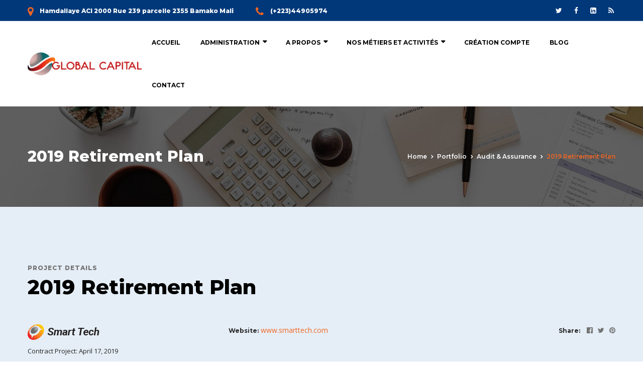

--- FILE ---
content_type: text/css
request_url: https://www.sgiglobalcapital.com/wp-content/themes/consultax/style.css
body_size: 16373
content:
@charset "UTF-8";
/*
Theme Name: Consultax
Theme URI: http://wpdemo2.oceanthemes.net/consultax
Author: OceanThemes
Author URI: http://oceanthemes.net/
Description: Consultax is the best premium website template for Consulting and Finance Industry. Financial Advisors, Insurance Brokers, Accountants, Lawyers, Consultants. Consultax is easy to use, it provides everything you need to create great looking website. With Consultax you can impress your customer by it’s professional design and the interactivity. Consultax built with latest website technology to ensure your website is looks nice on desktop and mobile. Get Consultax now!
Version: 1.0.8
License: GNU General Public License v2+
License http://www.gnu.org/licenses/gpl-2.0.html
Text Domain: consultax
Domain Path: /languages/
Tags: one-column, two-columns, left-sidebar, right-sidebar, full-width-template, post-formats, theme-options, threaded-comments, translation-ready
*/
/*--------------------------------------------------------------
>>> TABLE OF CONTENTS:
----------------------------------------------------------------
# Normalize
# Typography
# Elements
# Forms
# Navigation
	## Links
	## Menus
# Accessibility
# Alignments
# Clearings
# Widgets
# Content
	## Posts and pages
	## Comments
# Infinite scroll
# Media
	## Captions
	## Galleries
--------------------------------------------------------------*/
/*--------------------------------------------------------------
# Normalize
--------------------------------------------------------------*/
/*! normalize.css v8.0.0 | MIT License | github.com/necolas/normalize.css */
/* Document
	 ========================================================================== */
/**
 * 1. Correct the line height in all browsers.
 * 2. Prevent adjustments of font size after orientation changes in iOS.
 */
html {
  line-height: 1.15;
  /* 1 */
  -webkit-text-size-adjust: 100%;
  /* 2 */
  overflow-x: hidden;
}

/* Sections
	 ========================================================================== */
/**
 * Remove the margin in all browsers.
 */
body {
  margin: 0;
  overflow-x: hidden;
}

/**
 * Correct the font size and margin on `h1` elements within `section` and
 * `article` contexts in Chrome, Firefox, and Safari.
 */
h1 {
  font-size: 2em;
  margin: 0.67em 0;
}

/* Grouping content
	 ========================================================================== */
/**
 * 1. Add the correct box sizing in Firefox.
 * 2. Show the overflow in Edge and IE.
 */
hr {
  box-sizing: content-box;
  /* 1 */
  height: 0;
  /* 1 */
  overflow: visible;
  /* 2 */
}

/**
 * 1. Correct the inheritance and scaling of font size in all browsers.
 * 2. Correct the odd `em` font sizing in all browsers.
 */
pre {
  font-family: monospace, monospace;
  /* 1 */
  font-size: 1em;
  /* 2 */
}

/* Text-level semantics
	 ========================================================================== */
/**
 * Remove the gray background on active links in IE 10.
 */
a {
  background-color: transparent;
}

/**
 * 1. Remove the bottom border in Chrome 57-
 * 2. Add the correct text decoration in Chrome, Edge, IE, Opera, and Safari.
 */
abbr[title] {
  border-bottom: none;
  /* 1 */
  text-decoration: underline;
  /* 2 */
  text-decoration: underline dotted;
  /* 2 */
}

/**
 * Add the correct font weight in Chrome, Edge, and Safari.
 */
b,
strong {
  font-weight: bold;
}

/**
 * 1. Correct the inheritance and scaling of font size in all browsers.
 * 2. Correct the odd `em` font sizing in all browsers.
 */
code,
kbd,
samp {
  font-family: monospace, monospace;
  /* 1 */
  font-size: 1em;
  /* 2 */
}

/**
 * Add the correct font size in all browsers.
 */
small {
  font-size: 80%;
}

/**
 * Prevent `sub` and `sup` elements from affecting the line height in
 * all browsers.
 */
sub,
sup {
  font-size: 75%;
  line-height: 0;
  position: relative;
  vertical-align: baseline;
}

sub {
  bottom: -0.25em;
}

sup {
  top: -0.5em;
}

/* Embedded content
	 ========================================================================== */
/**
 * Remove the border on images inside links in IE 10.
 */
img {
  border-style: none;
}

/* Forms
	 ========================================================================== */
/**
 * 1. Change the font styles in all browsers.
 * 2. Remove the margin in Firefox and Safari.
 */
button,
input,
optgroup,
select,
textarea {
  font-family: inherit;
  /* 1 */
  font-size: 100%;
  /* 1 */
  line-height: 1.15;
  /* 1 */
  margin: 0;
  /* 2 */
}

/**
 * Show the overflow in IE.
 * 1. Show the overflow in Edge.
 */
button,
input {
  /* 1 */
  overflow: visible;
}

/**
 * Remove the inheritance of text transform in Edge, Firefox, and IE.
 * 1. Remove the inheritance of text transform in Firefox.
 */
button,
select {
  /* 1 */
  text-transform: none;
}

/**
 * Correct the inability to style clickable types in iOS and Safari.
 */
button,
[type=button],
[type=reset],
[type=submit] {
  -webkit-appearance: button;
}

/**
 * Remove the inner border and padding in Firefox.
 */
button::-moz-focus-inner,
[type=button]::-moz-focus-inner,
[type=reset]::-moz-focus-inner,
[type=submit]::-moz-focus-inner {
  border-style: none;
  padding: 0;
}

/**
 * Restore the focus styles unset by the previous rule.
 */
button:-moz-focusring,
[type=button]:-moz-focusring,
[type=reset]:-moz-focusring,
[type=submit]:-moz-focusring {
  outline: 1px dotted ButtonText;
}

/**
 * Correct the padding in Firefox.
 */
fieldset {
  padding: 0.35em 0.75em 0.625em;
}

/**
 * 1. Correct the text wrapping in Edge and IE.
 * 2. Correct the color inheritance from `fieldset` elements in IE.
 * 3. Remove the padding so developers are not caught out when they zero out
 *		`fieldset` elements in all browsers.
 */
legend {
  box-sizing: border-box;
  /* 1 */
  color: inherit;
  /* 2 */
  display: table;
  /* 1 */
  max-width: 100%;
  /* 1 */
  padding: 0;
  /* 3 */
  white-space: normal;
  /* 1 */
}

/**
 * Add the correct vertical alignment in Chrome, Firefox, and Opera.
 */
progress {
  vertical-align: baseline;
}

/**
 * Remove the default vertical scrollbar in IE 10+.
 */
textarea {
  overflow: auto;
}

/**
 * 1. Add the correct box sizing in IE 10.
 * 2. Remove the padding in IE 10.
 */
[type=checkbox],
[type=radio] {
  box-sizing: border-box;
  /* 1 */
  padding: 0;
  /* 2 */
}

/**
 * Correct the cursor style of increment and decrement buttons in Chrome.
 */
[type=number]::-webkit-inner-spin-button,
[type=number]::-webkit-outer-spin-button {
  height: auto;
}

/**
 * 1. Correct the odd appearance in Chrome and Safari.
 * 2. Correct the outline style in Safari.
 */
[type=search] {
  -webkit-appearance: textfield;
  /* 1 */
  outline-offset: -2px;
  /* 2 */
}

/**
 * Remove the inner padding in Chrome and Safari on macOS.
 */
[type=search]::-webkit-search-decoration {
  -webkit-appearance: none;
}

/**
 * 1. Correct the inability to style clickable types in iOS and Safari.
 * 2. Change font properties to `inherit` in Safari.
 */
::-webkit-file-upload-button {
  -webkit-appearance: button;
  /* 1 */
  font: inherit;
  /* 2 */
}

/* Interactive
	 ========================================================================== */
/*
 * Add the correct display in Edge, IE 10+, and Firefox.
 */
details {
  display: block;
}

/*
 * Add the correct display in all browsers.
 */
summary {
  display: list-item;
}

/* Misc
	 ========================================================================== */
/**
 * Add the correct display in IE 10+.
 */
template {
  display: none;
}

/**
 * Add the correct display in IE 10.
 */
[hidden] {
  display: none;
}

@-moz-keyframes spin {
  from {
    -moz-transform: rotate(0deg);
  }
  to {
    -moz-transform: rotate(360deg);
  }
}
@-webkit-keyframes spin {
  from {
    -webkit-transform: rotate(0deg);
  }
  to {
    -webkit-transform: rotate(360deg);
  }
}
@keyframes spin {
  from {
    transform: rotate(0deg);
  }
  to {
    transform: rotate(360deg);
  }
}
/*--------------------------------------------------------------
# Typography
--------------------------------------------------------------*/
body,
button,
input,
select,
optgroup,
textarea {
  color: #252525;
  font-family: "Open Sans", sans-serif;
  font-size: 14px;
  line-height: 1.5714285714;
  font-weight: 400;
  -ms-word-wrap: break-word;
  word-wrap: break-word;
  box-sizing: border-box;
}

h1, h2, h3, h4, h5, h6 {
  font-family: "Montserrat", sans-serif;
  font-weight: 800;
  line-height: 1.2;
  margin: 0 0 20px;
  color: #000;
}

h1 {
  font-size: 50px;
}

h2 {
  font-size: 40px;
}

h3 {
  font-size: 30px;
}

h4 {
  font-size: 20px;
}

h5 {
  font-size: 16px;
}

h6 {
  font-size: 14px;
}

p {
  margin: 0 0 20px;
}

dfn, cite, em, i {
  font-style: italic;
}

blockquote {
  font-size: 18px;
  line-height: 28px;
  margin: 30px 0;
  font-style: italic;
  padding: 20px 30px;
  position: relative;
  background: #feefe8;
  color: #f26522;
}
blockquote p {
  margin-bottom: 0;
}

address {
  margin: 0 0 1.5em;
}

pre {
  background: #eee;
  font-family: "Courier 10 Pitch", Courier, monospace;
  font-size: 13.125px;
  line-height: 1.5714285714;
  margin-bottom: 1.6em;
  max-width: 100%;
  overflow: auto;
  padding: 1.6em;
}

code, kbd, tt, var {
  font-family: Monaco, Consolas, "Andale Mono", "DejaVu Sans Mono", monospace;
  font-size: 13.125px;
}

abbr, acronym {
  border-bottom: 1px dotted #666;
  cursor: help;
}

mark, ins {
  background: #fff9c0;
  text-decoration: none;
}

a.the-title {
  color: #000;
}
a.the-title:hover {
  color: #f26522;
}

.bg-alt {
  background: #e5eef6;
}

.bg-primary {
  background: #f26522;
}
.bg-primary .btn {
  background: transparent;
  border-color: #00387a;
}

.bg-second {
  background: #00387a;
}
.bg-second .btn:hover,
.bg-second .btn:focus {
  background: transparent;
  border-color: #f26522;
}
.bg-second .wpcf7-response-output {
  color: #fff;
}
.bg-second .section-head h6 {
  color: #fff;
  opacity: 0.7;
}

.bg-second-trans {
  background: rgba(0, 56, 122, 0.9);
}
.bg-second-trans .btn:hover,
.bg-second-trans .btn:focus {
  background: transparent;
  border-color: #f26522;
}
.bg-second-trans .font12 {
  margin-bottom: 8px;
  font-weight: 500;
  color: #ccc;
}
.bg-second-trans .semi-bold {
  font-size: 18px;
}

.bg-light {
  background: #fff;
}

.text-primary {
  color: #f26522;
}
.text-primary:visited {
  color: #f26522;
}

.text-second {
  color: #00387a;
}

.section-padd {
  padding: 115px 0;
}

.section-padd-2 {
  padding: 165px 0;
}

.section-padd-bot {
  padding-bottom: 115px;
}

.section-padd-top {
  padding-top: 115px;
}

.section-padd-top70 {
  padding-top: 70px;
}

.padding-box {
  padding: 60px 40px;
}

.padding-box-2 {
  padding: 0 45px;
}

.padding-box-3 > div {
  padding: 90px 85px;
}

.padding-box-60 {
  padding: 60px;
}

.padding-box-30 > div.vc_column-inner {
  padding: 30px;
}

.padding-top-bottom-0 {
  padding-top: 0;
  padding-bottom: 0;
}

.lead {
  font-size: 16px;
  font-family: "Montserrat", sans-serif;
}

.subtitle {
  font-weight: 500;
  margin-bottom: 10px;
}

.clear-both {
  clear: both;
}

.unstyle {
  list-style: none;
  padding-left: 0;
}

.font12 {
  font-size: 12px;
}

.font-second {
  font-family: "Montserrat", sans-serif;
}

.text-dark {
  color: #000;
}
.text-dark * {
  color: #000;
}

.text-light {
  color: #fff;
}
.text-light * {
  color: #fff;
}
.text-light .text-primary {
  color: #f26522;
}

.box-shadow {
  box-shadow: 0 0 10px rgba(0, 0, 0, 0.1);
}

.box-shadow-2 {
  box-shadow: 0 0 3px rgba(0, 0, 0, 0.1);
}

.box-shadow-hover:hover {
  box-shadow: 0 0 10px rgba(0, 0, 0, 0.1) !important;
}

.italic {
  font-style: italic;
}

.bolder {
  font-weight: 800;
}

.semi-bold,
.semi-bold a {
  font-weight: 600;
  font-weight: 700;
}

.normal {
  font-weight: 400;
}

.lighter {
  font-weight: 300;
}

.gaps {
  clear: both;
  height: 20px;
  display: block;
}
.gaps.size-2x {
  height: 40px;
}

.f-left {
  float: left;
}

.f-right {
  float: right;
}

.overflow {
  overflow: hidden;
}

.radius {
  border-radius: 2px;
  -webkit-border-radius: 2px;
  -moz-border-radius: 2px;
  overflow: hidden;
}

.radius-top {
  border-top-left-radius: 2px;
  border-top-right-radius: 2px;
  border-bottom-right-radius: 0;
  border-bottom-left-radius: 0;
  -webkit-border-top-left-radius: 2px;
  -webkit-border-top-right-radius: 2px;
  -webkit-border-bottom-right-radius: 0;
  -webkit-border-bottom-left-radius: 0;
  -moz-border-radius-topleft: 2px;
  -moz-border-radius-topright: 2px;
  -moz-border-radius-bottomright: 0;
  -moz-border-radius-bottomleft: 0;
  overflow: hidden;
}

.radius-bottom {
  border-top-left-radius: 0;
  border-top-right-radius: 2px;
  border-bottom-right-radius: 2px;
  border-bottom-left-radius: 0;
  -webkit-border-top-left-radius: 0;
  -webkit-border-top-right-radius: 2px;
  -webkit-border-bottom-right-radius: 2px;
  -webkit-border-bottom-left-radius: 0;
  -moz-border-radius-topleft: 0;
  -moz-border-radius-topright: 2px;
  -moz-border-radius-bottomright: 2px;
  -moz-border-radius-bottomleft: 0;
  overflow: hidden;
}

.radius-left {
  border-top-left-radius: 2px;
  border-top-right-radius: 0;
  border-bottom-right-radius: 0;
  border-bottom-left-radius: 2px;
  -webkit-border-top-left-radius: 2px;
  -webkit-border-top-right-radius: 0;
  -webkit-border-bottom-right-radius: 0;
  -webkit-border-bottom-left-radius: 2px;
  -moz-border-radius-topleft: 2px;
  -moz-border-radius-topright: 0;
  -moz-border-radius-bottomright: 0;
  -moz-border-radius-bottomleft: 2px;
  overflow: hidden;
}

.radius-right {
  border-top-left-radius: 0;
  border-top-right-radius: 2px;
  border-bottom-right-radius: 2px;
  border-bottom-left-radius: 0;
  -webkit-border-top-left-radius: 0;
  -webkit-border-top-right-radius: 2px;
  -webkit-border-bottom-right-radius: 2px;
  -webkit-border-bottom-left-radius: 0;
  -moz-border-radius-topleft: 0;
  -moz-border-radius-topright: 2px;
  -moz-border-radius-bottomright: 2px;
  -moz-border-radius-bottomleft: 0;
  overflow: hidden;
}

.pagelink {
  font-family: "Montserrat", sans-serif;
  font-weight: 800;
  font-size: 12px;
  color: #f26522;
  border-bottom: 2px solid #f8b29c;
  display: inline-block;
  line-height: 1.1;
}
.pagelink:visited {
  color: #f26522;
}
.pagelink:hover {
  color: #00387a;
  border-color: #00387a;
}
.pagelink.gray {
  color: #737373;
  border-color: #c1c1c1;
  font-weight: 700;
}
.pagelink.gray:visited {
  color: #737373;
}
.pagelink.gray:hover {
  color: #f26522;
  border-color: #f26522;
}
.pagelink.white {
  color: #fff;
  border-color: #bcc4d0;
  font-weight: 700;
}
.pagelink.white:visited {
  color: #fff;
}
.pagelink.white:hover {
  color: #f26522;
  border-color: #f26522;
}

.overlay {
  position: absolute;
  top: 0;
  left: 0;
  background: #00387a;
  opacity: 0.8;
  width: 100%;
  height: 100%;
  z-index: -1;
}

/*--------------------------------------------------------------
# Elements
--------------------------------------------------------------*/
html {
  box-sizing: border-box;
}

*,
*:before,
*:after {
  /* Inherit box-sizing to make it easier to change the property for components that leverage other behavior; see https://css-tricks.com/inheriting-box-sizing-probably-slightly-better-best-practice/ */
  box-sizing: inherit;
}

body {
  background: #fff;
  /* Fallback for when there is no custom background color defined. */
}

hr {
  background-color: #ccc;
  border: 0;
  height: 1px;
  margin-bottom: 1.5em;
}

ul,
ol {
  margin: 0 0 20px;
  padding-left: 18px;
}

ul {
  list-style: disc;
}

ol {
  list-style: decimal;
}

li > ul,
li > ol {
  margin-bottom: 0;
  margin-left: 1.5em;
}

dt {
  font-weight: 700;
}

dd {
  margin: 0 1.5em 1.5em;
}

.none-style {
  list-style: none;
  padding-left: 0;
}

img {
  height: auto;
  /* Make sure images are scaled correctly. */
  max-width: 100%;
  /* Adhere to container width. */
}

figure {
  margin: 1em 0;
  /* Extra wide images within figure tags don't overflow the content area. */
}

table {
  margin: 0 0 1.5em;
  width: 100%;
  border-collapse: collapse;
  border-spacing: 0;
  border-width: 1px 0 0 1px;
}

caption,
td,
th {
  padding: 0;
  font-weight: normal;
  text-align: left;
}

table,
th,
td {
  border: 1px solid #eee;
}

th {
  font-weight: 700;
}

th,
td {
  padding: 0.4375em;
}

/*--------------------------------------------------------------
# Forms
--------------------------------------------------------------*/
/* #button Group
================================================== */
.btn {
  transition: all 0.3s linear;
  -webkit-transition: all 0.3s linear;
  -moz-transition: all 0.3s linear;
  -o-transition: all 0.3s linear;
  -ms-transition: all 0.3s linear;
  border-radius: 2px;
  -webkit-border-radius: 2px;
  -moz-border-radius: 2px;
  font-size: 12px;
  padding: 13px 33px 13px 33px;
  line-height: 1.42857143;
  display: inline-block;
  margin-bottom: 0;
  text-decoration: none;
  text-transform: uppercase;
  white-space: nowrap;
  vertical-align: middle;
  font-family: "Montserrat", sans-serif;
  font-weight: 800;
  text-align: center;
  background: #f26522;
  cursor: pointer;
  border: 1px solid transparent;
  color: #fff;
  outline: none;
  min-height: 45px;
  min-width: 135px;
}
.btn:visited {
  color: #fff;
}
.btn:hover, .btn:focus {
  background: #00387a;
  color: #fff;
}

.btn-dark {
  background: #000;
}
.btn-dark:hover, .btn-dark:focus {
  background: #f26522;
  color: #fff;
}

.btn.btn-border {
  background: transparent;
  border-color: #f26522;
  color: #f26522;
}
.btn.btn-border:hover, .btn.btn-border:focus {
  background: #f26522;
  color: #fff;
}
.btn.btn-border.btn-dark {
  border-color: #000;
  color: #000;
}
.btn.btn-border.btn-dark:hover, .btn.btn-border.btn-dark:focus {
  background: #000;
  color: #fff;
}

.btn-medium {
  min-width: 155px;
  padding: 17px 40px;
  font-size: 13px;
}

.btn-large {
  min-width: 175px;
  padding: 20px 50px;
  font-size: 14px;
}

input[type=text],
input[type=email],
input[type=url],
input[type=password],
input[type=search],
input[type=number],
input[type=tel],
input[type=range],
input[type=date],
input[type=month],
input[type=week],
input[type=time],
input[type=datetime],
input[type=datetime-local],
input[type=color],
textarea {
  color: #000;
  border: 1px solid #e2e2e2;
  border-radius: 2px;
  -webkit-border-radius: 2px;
  -moz-border-radius: 2px;
  padding: 11px 20px;
  box-sizing: border-box;
  outline: none;
  max-width: 100%;
  transition: all 0.3s linear;
  -webkit-transition: all 0.3s linear;
  -moz-transition: all 0.3s linear;
  -o-transition: all 0.3s linear;
  -ms-transition: all 0.3s linear;
}
input[type=text]:focus,
input[type=email]:focus,
input[type=url]:focus,
input[type=password]:focus,
input[type=search]:focus,
input[type=number]:focus,
input[type=tel]:focus,
input[type=range]:focus,
input[type=date]:focus,
input[type=month]:focus,
input[type=week]:focus,
input[type=time]:focus,
input[type=datetime]:focus,
input[type=datetime-local]:focus,
input[type=color]:focus,
textarea:focus {
  color: #000;
}

select {
  border: 1px solid #e2e2e2;
  height: 46px;
  padding: 10px 18px;
  outline: none;
  border-radius: 2px;
  -webkit-border-radius: 2px;
  -moz-border-radius: 2px;
}
select option {
  color: #000;
}

textarea {
  width: 100%;
  height: 133px;
}

::-webkit-input-placeholder {
  /* Chrome/Opera/Safari */
  color: #a9a9a9;
}

::-moz-placeholder {
  /* Firefox 19+ */
  color: #a9a9a9;
}

:-ms-input-placeholder {
  /* IE 10+ */
  color: #a9a9a9;
}

:-moz-placeholder {
  /* Firefox 18- */
  color: #a9a9a9;
}

/*--------------------------------------------------------------
# Navigation
--------------------------------------------------------------*/
/*--------------------------------------------------------------
## Links
--------------------------------------------------------------*/
a {
  transition: all 0.3s linear;
  -webkit-transition: all 0.3s linear;
  -moz-transition: all 0.3s linear;
  -o-transition: all 0.3s linear;
  -ms-transition: all 0.3s linear;
  color: #00387a;
  text-decoration: none;
}
a:visited {
  color: #00387a;
}
a:hover, a:focus, a:active {
  color: #f26522;
  text-decoration: none;
}
a:focus {
  outline: 0;
}
a:hover, a:active {
  outline: 0;
}

/*--------------------------------------------------------------
## Top Bar
--------------------------------------------------------------*/
.header-topbar {
  background: #002c60;
  border-bottom: 1px solid rgba(255, 255, 255, 0.2);
  color: #ffffff;
  font-family: "Montserrat", sans-serif;
  padding: 10px 0px 8px;
}

.header-topbar.topbar-dark {
  background: #1b293a;
}

.header-transparent .header-topbar {
  background: transparent;
}

ul.social-list {
  list-style: none;
  margin: 0px;
  padding: 0px;
}
ul.social-list li {
  display: inline-block;
  margin-right: 14px;
}
ul.social-list li a {
  color: #fff;
  font-size: 14px;
  display: block;
  padding: 0px 3px;
}
ul.social-list li a:hover {
  color: #f26522;
}
ul.social-list.social_on_right_side li:last-child {
  margin-right: 0px;
}

ul.info-list {
  list-style: none;
  margin: 0px;
  padding: 0px;
}
ul.info-list li {
  display: inline-block;
  font-size: 12px;
  margin-right: 40px;
}
ul.info-list li i {
  font-size: 20px;
  display: inline-block;
  margin-right: 10px;
  vertical-align: middle;
  color: #f26522;
}
ul.info-list li a {
  color: #fff;
  text-decoration: none;
}
ul.info-list.info_on_right_side li:last-child {
  margin-right: 0px;
}

.topbar-text {
  font-size: 12px;
  font-weight: 400;
}

/*--------------------------------------------------------------
## Logo
--------------------------------------------------------------*/
#site-logo {
  display: table-cell;
  vertical-align: middle;
  padding: 15px 0;
}

/*--------------------------------------------------------------
## Menus
--------------------------------------------------------------*/
/* ================================================== */
/* navigation */
/* ================================================== */
/* Header Style Default */
.site-header {
  background: #00387a;
  box-shadow: 0 1px 3px rgba(0, 0, 0, 0.15);
  -moz-box-shadow: 0 1px 3px rgba(0, 0, 0, 0.15);
  -webkit-box-shadow: 0 1px 3px rgba(0, 0, 0, 0.15);
  transition: all 0.4s ease 0s;
  -webkit-transition: all 0.4s ease 0s;
  -moz-transition: all 0.4s ease 0s;
  -o-transition: all 0.4s ease 0s;
  -ms-transition: all 0.4s ease 0s;
}

.main-navigation ul {
  font-family: "Montserrat", Arial, Helvetica, sans-serif;
  font-size: 12px;
  font-weight: 700;
  list-style: none;
  margin: 0px 0px;
  padding: 0px 0px;
  float: right;
}

.main-navigation > ul > li {
  margin: 0px 0px;
  padding: 0px 0px;
  float: left;
  display: inline-block;
  position: relative;
}

.main-navigation ul ul {
  border-top: 3px solid #f26522;
  float: none;
  margin: 0px 0px;
  padding: 0px 0px;
  background-color: #fff;
  -webkit-box-shadow: 0 8px 15px rgba(0, 0, 0, 0.1);
  box-shadow: 0 8px 15px rgba(0, 0, 0, 0.1);
}

.main-navigation ul > li > a {
  display: inline-block;
  padding: 25px 20px 25px 20px;
  line-height: 35px;
  text-decoration: none;
  text-align: center;
  outline: none;
  text-transform: uppercase;
  color: #fff;
  -webkit-transition: all 0.3s ease-out 0s;
  -moz-transition: all 0.3s ease-out 0s;
  -o-transition: all 0.3s ease-out 0s;
  transition: all 0.3s ease-out 0s;
}

.main-navigation ul > li.menu-item-has-children > a {
  padding-right: 32px;
}

.main-navigation ul > li:last-child > a {
  padding-right: 0px;
  border: none;
}

.main-navigation > ul > li.menu-item-has-children:last-child > a {
  padding-right: 14px;
}

.main-navigation > ul > li.menu-item-has-children:last-child > a:after {
  right: 0px;
}

.main-navigation ul li li {
  display: block;
  position: relative;
}

.main-navigation ul li li a {
  font-size: 12px;
  line-height: 20px;
  font-weight: 600;
  color: #363636;
  text-align: left;
  display: block;
  padding: 15px 18px 15px 18px;
  position: relative;
  text-decoration: none;
  outline: none;
  text-transform: none;
  transition: all 400ms ease;
  -webkit-transition: all 400ms ease;
  -moz-transition: all 400ms ease;
  -o-transition: all 400ms ease;
  -ms-transition: all 400ms ease;
  border-bottom: 1px solid #ebebeb;
}

.main-navigation ul > li.menu-item-has-children > a:after {
  position: absolute;
  width: 9px;
  height: 14px;
  right: 18px;
  top: 50%;
  margin-top: -8px;
  font-weight: 900;
  font-family: "FontAwesome";
  content: "";
  font-size: 14px;
  line-height: 14px;
}

.main-navigation ul > li li.menu-item-has-children > a:after {
  position: absolute;
  width: 9px;
  height: 14px;
  right: 15px;
  top: 50%;
  margin-top: -7px;
  font-weight: 900;
  font-family: "FontAwesome";
  content: "";
  font-size: 14px;
  line-height: 14px;
}

.main-navigation ul li ul {
  width: 260px;
  position: absolute;
  top: 140%;
  left: 0%;
  z-index: 10;
  visibility: hidden;
  opacity: 0;
  transition: all 400ms ease;
  -webkit-transition: all 400ms ease;
  -moz-transition: all 400ms ease;
  -o-transition: all 400ms ease;
  -ms-transition: all 400ms ease;
}

.main-navigation ul li ul ul {
  right: 110%;
  top: 0%;
  left: auto;
}

.main-navigation ul li:hover > ul {
  visibility: visible;
  opacity: 1;
}

.main-navigation ul > li:hover > ul {
  top: 100%;
}

.main-navigation ul > li > ul > li:hover > ul {
  right: 100%;
  top: 0%;
}

.main-navigation ul > li > ul > li:first-child > ul,
.main-navigation ul > li > ul > li:first-child:hover > ul {
  top: -3px;
}

/* Col Display Table */
.col-wrap-table {
  display: table;
  width: 100%;
}

.col-media-left, .col-media-right, .col-media-body {
  display: table-cell;
  vertical-align: top;
}

.col-media-middle {
  vertical-align: middle;
}

.fleft {
  float: left;
}

.fright {
  float: right;
}

/* Search on Header */
.search-cart-box {
  position: relative;
  padding: 31px 0px 31px 23px;
}

.toggle_search {
  padding-left: 27px;
}

.h-search-form-field {
  display: none;
  position: absolute;
  width: 370px;
  transition: all 0.3s ease;
  -webkit-transition: all 0.3s ease;
  -moz-transition: all 0.3s ease;
  -o-transition: all 0.3s ease;
  -ms-transition: all 0.3s ease;
  top: calc(100% + 1px);
  right: 0%;
  z-index: 10;
}

.h-search-form-field .search-submit i {
  color: #a3a3a3;
}

.h-search-form-field.show {
  display: block;
}

.toggle_search {
  cursor: pointer;
}

.h-cart-btn {
  margin-left: 27px;
  position: relative;
}

.h-cart-btn i, .toggle_search i {
  color: #fff;
  font-size: 16px;
  transition: all 300ms ease;
  -webkit-transition: all 300ms ease;
  -moz-transition: all 300ms ease;
  -o-transition: all 300ms ease;
  -ms-transition: all 300ms ease;
}

.toggle_search i {
  min-width: 15px;
  text-align: center;
}

.btn-cta-header {
  margin-left: 50px;
}
.btn-cta-header a {
  background-color: #f26522;
  padding: 24px 30px 25px;
  display: block;
  color: #fff;
  font-size: 12px;
  font-weight: 700;
  text-transform: uppercase;
}
.btn-cta-header a:visited {
  color: #fff;
}
.btn-cta-header a i {
  font-size: 36px;
  height: auto;
  width: auto;
  line-height: 1;
  vertical-align: inherit;
  margin-left: 0px;
  margin-right: 10px;
}
.btn-cta-header a span {
  display: inline-block;
}

/** Header Style 1 **/
.header-style-1 .header-topbar {
  border-color: transparent;
  background-color: #002c60;
}
.header-style-1 .main-header .main-header-bottom {
  border-top: 1px solid rgba(255, 255, 255, 0.1);
}
.header-style-1 .main-navigation > ul > li > a {
  padding: 7px 20px 7px 20px;
}
.header-style-1 .main-navigation > ul > li.menu-item-has-children > a {
  padding-right: 32px;
}
.header-style-1 .main-navigation > ul > li:first-child > a {
  padding-left: 0px;
}
.header-style-1 .search-cart-box {
  padding: 13px 0px 13px 23px;
}
.header-style-1 ul.info-list {
  display: table;
}
.header-style-1 ul.info-list li {
  color: #b3c4d7;
  font-size: 14px;
  padding-right: 50px;
  padding-left: 50px;
  border-left: 1px solid rgba(255, 255, 255, 0.1);
  height: 100px;
  display: table-cell;
  vertical-align: middle;
}
.header-style-1 ul.info-list li:first-child {
  padding-left: 0px;
  border-left: none;
}
.header-style-1 ul.info-list li:last-child {
  padding-right: 0px;
}
.header-style-1 ul.info-list li span {
  line-height: 22px;
  display: inline-block;
}
.header-style-1 ul.info-list li strong {
  font-weight: 600;
  color: #fff;
}
.header-style-1 ul.info-list li .font-size18 {
  font-size: 18px;
  font-weight: 800;
}

/** Header Style 3 **/
.header-style-3 .header-topbar {
  background: transparent;
  padding: 43px 0px 23px 70px;
}
.header-style-3 .header-topbar ul.info-list li {
  margin-right: 0px;
  margin-left: 40px;
}
.header-style-3 .main-navigation > ul > li > a {
  padding-top: 22px;
  padding-bottom: 20px;
  line-height: 30px;
}
.header-style-3 .search-cart-box {
  padding-top: 24px;
  padding-bottom: 24px;
}
.header-style-3:not(.sticked) #site-logo a img {
  margin-top: 15px;
}
/** Header Style 4 **/
.header-style-4 {
  background-color: #fff;
}
.header-style-4 .header-topbar {
  background-color: #00387a;
}
.header-style-4 .main-navigation > ul > li > a, .header-style-4 .h-cart-btn i, .header-style-4 .toggle_search i {
  color: #000;
}

/* Header Style Blue */
.header-blue {
  background: #00387a;
}

/* Header Style Transperant */
.header-transparent {
  background: rgba(0, 0, 0, 0);
  box-shadow: none;
}
.header-transparent .header-topbar {
  background-color: transparent;
}
.header-transparent .main-navigation > ul > li > a, .header-transparent .h-cart-btn i, .header-transparent .toggle_search i {
  color: #fff;
}

/** Theme Color Scheme **/
.h-cart-btn i:hover, .toggle_search i:hover, .toggle_search.active i {
  color: #f26522;
}

.main-navigation ul > li:hover > a, .main-navigation ul > li > a:hover, .main-navigation ul > li.current-menu-item > a,
.main-navigation ul > li.current-menu-ancestor > a {
  color: #f26522;
}

.main-navigation ul li li a:hover, .main-navigation ul > li > ul > li.current-menu-ancestor > a,
.main-navigation ul li ul li.current-menu-item a {
  color: #fff;
  background-color: #f26522;
}

.logo-scroll {
  display: none;
  transition: all 0.5s ease;
  -webkit-transition: all 0.5s ease;
  -moz-transition: all 0.5s ease;
  -o-transition: all 0.5s ease;
  -ms-transition: all 0.5s ease;
}

@media only screen and (min-width: 992px) {
  /* Sticky Header */
  .sticky-header.sticked, .header-fixed {
    position: fixed;
    top: 0;
    left: 0;
    right: 0;
    width: 100%;
    z-index: 10;
    transition: all 0.4s ease;
    -webkit-transition: all 0.4s ease;
    -moz-transition: all 0.4s ease;
    -o-transition: all 0.4s ease;
    -ms-transition: all 0.4s ease;
  }

  .header-transparent.sticked {
    background: #00387a;
    box-shadow: 0 1px 3px rgba(0, 0, 0, 0.15);
    -moz-box-shadow: 0 1px 3px rgba(0, 0, 0, 0.15);
    -webkit-box-shadow: 0 1px 3px rgba(0, 0, 0, 0.15);
  }

  body.logged-in.admin-bar .sticky-header.sticked {
    top: 32px;
  }

  .sticky-header.sticked .header-topbar, .sticky-header.sticked .main-header-top {
    display: none;
  }

  body.logged-in.admin-bar .header-fixed {
    top: 32px;
  }

  .sticky-header.sticked .logo-static {
    display: none;
    transition: all 0.4s ease;
    -webkit-transition: all 0.4s ease;
    -moz-transition: all 0.4s ease;
    -o-transition: all 0.4s ease;
    -ms-transition: all 0.4s ease;
  }

  .sticky-header.sticked .logo-scroll {
    display: inline-block;
    transition: all 0.4s ease;
    -webkit-transition: all 0.4s ease;
    -moz-transition: all 0.4s ease;
    -o-transition: all 0.4s ease;
    -ms-transition: all 0.4s ease;
  }

  .header-style-3 .logo-static {
    background-color: #fff;
    padding: 20px 30px;
  }
}
/* Custom CSS Code Polylang */
.header_polylang_langswitcher {
  margin-left: 30px;
  padding-right: 18px;
  border-right: 1px solid rgba(255, 255, 255, 0.2);
}
.header_polylang_langswitcher ul {
  margin: 0px;
  padding: 0px;
}
.header_polylang_langswitcher select {
  border: none;
  padding: 0px;
  height: auto;
  background: transparent;
  font-size: 12px;
  font-weight: 700;
  text-transform: uppercase;
  cursor: pointer;
  color: #fff;
}

@media only screen and (min-width: 992px) and (max-width: 1229px) {
  .btn-cta-header {
    display: none;
  }
}
/** Custom Other CSS Code **/
.container-consultax {
  margin-right: auto;
  margin-left: auto;
  padding-left: 15px;
  padding-right: 15px;
}

@media only screen and (min-width: 768px) {
  .container-consultax {
    width: 750px;
  }
}
@media only screen and (min-width: 992px) {
  .container-consultax {
    width: 970px;
  }
}
@media only screen and (min-width: 1230px) {
  .container-consultax {
    width: 1200px;
  }
}
@media only screen and (min-width: 1600px) {
  .container-consultax {
    width: 1530px;
  }
}
@media only screen and (min-width: 1900px) {
  .container-consultax.width1820 {
    width: 1850px;
  }
}
.h-cart-btn .cart-count {
  position: absolute;
  top: -4px;
  right: -14px;
  width: 18px;
  height: 18px;
  background-color: #f26522;
  border-radius: 50%;
  font-size: 11px;
  color: #fff;
  line-height: 18px;
  transition: all 0.3s ease-in-out;
  -webkit-transition: all 0.3s ease-in-out;
  text-align: center;
}

/*--------------------------------------------------------------
## Header Mobile
--------------------------------------------------------------*/
.header_mobile {
  display: none;
}

@media only screen and (max-width: 991px) {
  .mobile-header-sticky {
    position: fixed;
    top: 0;
    left: 0;
    right: 0;
    width: 100%;
    z-index: 10;
    transition: all 0.3s ease-out;
    -webkit-transition: all 0.3s ease-out;
    -moz-transition: all 0.3s ease-out;
    -o-transition: all 0.3s ease-out;
    -ms-transition: all 0.3s ease-out;
  }

  .header_mobile {
    display: block;
  }

  .header_mobile .mlogo_wrapper {
    position: relative;
    background: #fff;
    padding: 22px 35px 22px 35px;
  }

  .header_mobile .mlogo_wrapper .mobile_logo {
    float: left;
  }

  #mmenu_toggle {
    position: relative;
    cursor: pointer;
    float: right;
    width: 26px;
    height: 20px;
    padding: 10px 0;
    margin: 14px 0 0;
  }

  #mmenu_toggle button {
    position: absolute;
    left: 0;
    top: 50%;
    margin: -2px 0 0;
    background: #00387a;
    height: 4px;
    padding: 0;
    border: none;
    width: 100%;
    transition: all 0.3s ease;
    -webkit-transition: all 0.3s ease;
    -moz-transition: all 0.3s ease;
    -o-transition: all 0.3s ease;
    -ms-transition: all 0.3s ease;
    outline: none;
    border-radius: 2px;
  }

  #mmenu_toggle button:before {
    content: "";
    position: absolute;
    left: 0;
    top: -8px;
    width: 26px;
    height: 4px;
    background: #00387a;
    -webkit-transform-origin: 1.5px center;
    transform-origin: 1.5px center;
    transition: all 0.3s ease;
    -webkit-transition: all 0.3s ease;
    -moz-transition: all 0.3s ease;
    -o-transition: all 0.3s ease;
    -ms-transition: all 0.3s ease;
    border-radius: 2px;
  }

  #mmenu_toggle button:after {
    content: "";
    position: absolute;
    left: 0;
    bottom: -8px;
    width: 26px;
    height: 4px;
    background: #00387a;
    -webkit-transform-origin: 1.5px center;
    transform-origin: 1.5px center;
    transition: all 0.3s ease;
    -webkit-transition: all 0.3s ease;
    -moz-transition: all 0.3s ease;
    -o-transition: all 0.3s ease;
    -ms-transition: all 0.3s ease;
    border-radius: 2px;
  }

  #mmenu_toggle.active button {
    background: none;
  }

  #mmenu_toggle.active button:before {
    top: 0;
    -webkit-transform: rotate3d(0, 0, 1, -45deg);
    transform: rotate3d(0, 0, 1, -45deg);
    -webkit-transform-origin: 50% 50%;
    transform-origin: 50% 50%;
  }

  #mmenu_toggle.active button:after {
    bottom: 0;
    -webkit-transform: rotate3d(0, 0, 1, 45deg);
    transform: rotate3d(0, 0, 1, 45deg);
    -webkit-transform-origin: 50% 50%;
    transform-origin: 50% 50%;
  }

  .header_mobile .mobile_nav {
    padding: 0px 0px;
    margin: 0px 0px;
    display: none;
    background: #fff;
    border-top: 1px solid #dadada;
  }

  .header_mobile .mobile_nav .mobile_mainmenu {
    margin: 0;
    padding: 0;
  }

  .header_mobile .mobile_nav .mobile_mainmenu ul {
    position: relative;
    margin: 0;
    padding: 0;
  }

  .header_mobile .mobile_nav.collapse .mobile_mainmenu ul {
    display: none;
  }

  .header_mobile .mobile_nav .mobile_mainmenu li {
    position: relative;
    list-style: none;
  }

  .header_mobile .mobile_nav .mobile_mainmenu li a {
    padding: 11px 36px 11px 44px;
    display: block;
    color: #333;
    font-size: 14px;
    font-weight: 500;
    border-bottom: 1px solid #dadada;
  }

  .header_mobile .mobile_nav .mobile_mainmenu li .sub-menu li a:before {
    content: "-";
    margin-right: 4px;
  }

  .header_mobile .mobile_nav .mobile_mainmenu li .sub-menu li a {
    padding-left: 53px;
  }

  .header_mobile .mobile_nav .mobile_mainmenu li li .sub-menu li a:before {
    content: "--";
  }

  .header_mobile .mobile_nav .mobile_mainmenu li li .sub-menu li a {
    padding-left: 62px;
  }

  .header_mobile .mobile_nav .mobile_mainmenu li li li .sub-menu li a:before {
    content: "---";
  }

  .header_mobile .mobile_nav .mobile_mainmenu li li li .sub-menu li a {
    padding-left: 71px;
  }

  .header_mobile .mobile_nav .mobile_mainmenu li li a:hover,
.header_mobile .mobile_nav .mobile_mainmenu ul > li > ul > li.current-menu-ancestor > a {
    color: #f26522;
  }

  .header_mobile .mobile_nav .mobile_mainmenu > li.menu-item-has-children > .sub-menu > li.menu-item-has-children .arrow {
    right: 28px;
    padding: 10px 20px 12px;
  }

  .header_mobile .mobile_nav .mobile_mainmenu > li.menu-item-has-children .arrow {
    color: #fff;
    position: absolute;
    display: block;
    right: 18px;
    top: 0;
    cursor: pointer;
    height: 44px;
    padding: 0 30px;
    transition: all 0.3s ease;
    -webkit-transition: all 0.3s ease;
    -moz-transition: all 0.3s ease;
    -o-transition: all 0.3s ease;
    -ms-transition: all 0.3s ease;
  }

  .header_mobile .mobile_nav .mobile_mainmenu > li.menu-item-has-children .arrow.active {
    -webkit-transform: rotate(45deg);
    transform: rotate(45deg);
  }

  .header_mobile .mobile_nav .mobile_mainmenu > li.menu-item-has-children .arrow i {
    position: absolute;
    left: 50%;
    top: 50%;
    transform: translate(-50%, -50%);
    -moz-transform: translate(-50%, -50%);
    -webkit-transform: translate(-50%, -50%);
    width: 11px;
    height: 11px;
  }

  .header_mobile .mobile_nav .mobile_mainmenu > li.menu-item-has-children .arrow i:before {
    content: "";
    position: absolute;
    left: 0;
    top: 4px;
    width: 11px;
    height: 3px;
    background: #333;
    border-radius: 1px;
  }

  .header_mobile .mobile_nav .mobile_mainmenu > li.menu-item-has-children .arrow i:after {
    content: "";
    position: absolute;
    left: 4px;
    top: 0;
    width: 3px;
    height: 11px;
    background: #333;
    border-radius: 1px;
  }

  .header_mobile .mobile_nav .mobile_mainmenu > li > a:hover, .header_mobile .mobile_nav .mobile_mainmenu > li.current-menu-item > a,
.header_mobile .mobile_nav .mobile_mainmenu > li.current-menu-ancestor > a {
    color: #f26522;
  }
}
@media only screen and (max-width: 767px) {
  .header_mobile .mlogo_wrapper {
    padding: 22px 15px 22px 15px;
  }

  .header_mobile .mobile_nav .mobile_mainmenu li a {
    padding: 11px 15px 11px 15px;
  }

  .header_mobile .mobile_nav .mobile_mainmenu li .sub-menu li a {
    padding-left: 24px;
  }

  .header_mobile .mobile_nav .mobile_mainmenu li li .sub-menu li a {
    padding-left: 33px;
  }

  .header_mobile .mobile_nav .mobile_mainmenu li li li .sub-menu li a {
    padding-left: 42px;
  }

  .header_mobile .mobile_nav .mobile_mainmenu > li.menu-item-has-children .arrow {
    padding: 0 15px;
    right: 14px;
  }

  .header_mobile .mobile_nav .mobile_mainmenu > li.menu-item-has-children > .sub-menu > li.menu-item-has-children .arrow {
    right: 9px;
  }
}
@media only screen and (max-width: 320px) {
  .mobile_logo img {
    max-width: 230px;
    max-height: 47px;
  }
}
/* Blue Color */
.mobile-header-blue .header_mobile .mlogo_wrapper {
  background-color: #00387a;
}

.mobile-header-blue #mmenu_toggle button, .mobile-header-blue #mmenu_toggle button:before, .mobile-header-blue #mmenu_toggle button:after {
  background: #fff;
}

.mobile-header-blue #mmenu_toggle.active button {
  background: none;
}

.mobile-header-blue .header_mobile .mobile_nav {
  background-color: #00387a;
  border-top-color: rgba(255, 255, 255, 0.2);
}

.mobile-header-blue .header_mobile .mobile_nav .mobile_mainmenu li a {
  border-bottom-color: rgba(255, 255, 255, 0.2);
  color: #fff;
}

.mobile-header-blue .header_mobile .mobile_nav .mobile_mainmenu > li.menu-item-has-children .arrow i:before,
.mobile-header-blue .header_mobile .mobile_nav .mobile_mainmenu > li.menu-item-has-children .arrow i:after {
  background: #fff;
}

/* Dark Color */
.mobile-header-dark .header_mobile .mlogo_wrapper {
  background-color: #2f2f39;
}

.mobile-header-dark #mmenu_toggle button, .mobile-header-dark #mmenu_toggle button:before, .mobile-header-dark #mmenu_toggle button:after {
  background: #fff;
}

.mobile-header-dark #mmenu_toggle.active button {
  background: none;
}

.mobile-header-dark .header_mobile .mobile_nav {
  background-color: #2f2f39;
  border-top-color: rgba(255, 255, 255, 0.1);
}

.mobile-header-dark .header_mobile .mobile_nav .mobile_mainmenu li a {
  border-bottom-color: rgba(255, 255, 255, 0.1);
  color: #fff;
}

.mobile-header-dark .header_mobile .mobile_nav .mobile_mainmenu > li.menu-item-has-children .arrow i:before,
.mobile-header-dark .header_mobile .mobile_nav .mobile_mainmenu > li.menu-item-has-children .arrow i:after {
  background: #fff;
}

/*--------------------------------------------------------------
## Page Header
--------------------------------------------------------------*/
.page-header {
  background: no-repeat center center;
  background-size: cover;
}

.breadc-box {
  color: #f26522;
  font-family: "Montserrat", sans-serif;
  font-weight: 600;
  font-size: 12px;
  margin-bottom: 0;
  border-bottom: 1px solid #e1e1e1;
}
.breadc-box li {
  display: inline-block;
  text-transform: capitalize;
}
.breadc-box li:before {
  content: "";
  font-family: FontAwesome;
  color: #fff;
  margin: 0 8px;
}
.breadc-box li:first-child:before {
  display: none;
}
.breadc-box li a {
  color: #fff;
}
.breadc-box li a:hover {
  color: #f26522;
}
.breadc-box h1, .breadc-box .breadcrumbs {
  margin-bottom: 0;
}
.breadc-box h1 {
  color: #fff;
}
.breadc-box.no-line {
  border: none;
}

/*--------------------------------------------------------------
# Accessibility
--------------------------------------------------------------*/
/* Text meant only for screen readers. */
.screen-reader-text {
  border: 0;
  clip: rect(1px, 1px, 1px, 1px);
  clip-path: inset(50%);
  height: 1px;
  margin: -1px;
  overflow: hidden;
  padding: 0;
  position: absolute !important;
  width: 1px;
  word-wrap: normal !important;
  /* Many screen reader and browser combinations announce broken words as they would appear visually. */
}
.screen-reader-text:focus {
  background-color: #f1f1f1;
  border-radius: 3px;
  box-shadow: 0 0 2px 2px rgba(0, 0, 0, 0.6);
  clip: auto !important;
  clip-path: none;
  color: #21759b;
  display: block;
  font-size: 12.25px;
  font-weight: bold;
  height: auto;
  left: 5px;
  line-height: normal;
  padding: 15px 23px 14px;
  text-decoration: none;
  top: 5px;
  width: auto;
  z-index: 100000;
  /* Above WP toolbar. */
}

/* Do not show the outline on the skip link target. */
#content[tabindex="-1"]:focus {
  outline: 0;
}

/*--------------------------------------------------------------
# Alignments
--------------------------------------------------------------*/
.alignleft {
  display: inline;
  float: left;
  margin-right: 1.5em;
}

.alignright {
  display: inline;
  float: right;
  margin-left: 1.5em;
}

.aligncenter {
  clear: both;
  display: block;
  margin-left: auto;
  margin-right: auto;
}

.text-center {
  text-align: center;
}

.text-left {
  text-align: left;
}

.text-right {
  text-align: right;
}

/*--------------------------------------------------------------
# Clearings
--------------------------------------------------------------*/
.clear:before,
.clear:after,
.entry-content:before,
.entry-content:after,
.comment-content:before,
.comment-content:after,
.site-header:before,
.site-header:after,
.site-content:before,
.site-content:after,
.site-footer:before,
.site-footer:after {
  content: "";
  display: table;
  table-layout: fixed;
}

.clear:after,
.clearfix,
.entry-content:after,
.comment-content:after,
.site-header:after,
.site-content:after,
.site-footer:after {
  clear: both;
}

/*--------------------------------------------------------------
# Content
--------------------------------------------------------------*/
/*--------------------------------------------------------------
## Posts and pages
--------------------------------------------------------------*/
.site-content {
  background: #e5eef6;
}

.boxed-content {
  background: #fff;
}
.boxed-content > section {
  padding: 0 100px;
  width: 100% !important;
  position: static !important;
}
.boxed-content .section-padd {
  padding: 95px 100px;
}

.entry-content {
  padding: 70px 0 100px;
}

.content-area .post-box {
  margin-bottom: 30px;
}
.content-area .inner-post {
  padding: 35px 40px;
  background: #fff;
  border-top-left-radius: 0;
  border-top-right-radius: 0;
  border-bottom-right-radius: 3px;
  border-bottom-left-radius: 3px;
  -webkit-border-top-left-radius: 0;
  -webkit-border-top-right-radius: 0;
  -webkit-border-bottom-right-radius: 3px;
  -webkit-border-bottom-left-radius: 3px;
  -moz-border-radius-topleft: 0;
  -moz-border-radius-topright: 0;
  -moz-border-radius-bottomright: 3px;
  -moz-border-radius-bottomleft: 3px;
  overflow: hidden;
}
.content-area .inner-post .entry-meta {
  font-family: "Montserrat", sans-serif;
  font-size: 12px;
  font-weight: 500;
  color: #898989;
  margin-bottom: 10px;
}
.content-area .inner-post .entry-meta > span:before {
  content: "|";
  margin: 0 7px;
}
.content-area .inner-post .entry-meta > span:first-child:before {
  display: none;
}
.content-area .inner-post .entry-meta a {
  font-weight: bold;
}
.content-area .inner-post .entry-title a {
  color: #000;
}
.content-area .inner-post .entry-title a:hover {
  color: #f26522;
}
.content-area .inner-post .post-link {
  font-family: "Montserrat", sans-serif;
  font-weight: 800;
  font-size: 12px;
  color: #f26522;
  border-bottom: 2px solid #f8b29c;
  display: inline-block;
  line-height: 1.1;
}
.content-area .inner-post .post-link:hover {
  color: #00387a;
  border-color: #00387a;
}
.content-area .ot_service .inner-post {
  padding-top: 30px;
}
.content-area .page-pagination {
  margin-top: 60px;
  margin-bottom: 0;
}
.content-area .page-pagination li {
  display: inline-block;
}
.content-area .page-pagination li a, .content-area .page-pagination li span {
  font-size: 16px;
  color: #707070;
  font-weight: 700;
  height: 40px;
  width: 40px;
  display: block;
  text-align: center;
  line-height: 40px;
  border-radius: 2px;
  -webkit-border-radius: 2px;
  -moz-border-radius: 2px;
  margin-right: 5px;
  border: 1px solid #b7bec5;
}
.content-area .page-pagination li a i, .content-area .page-pagination li span i {
  font-weight: 700;
  font-size: 20px;
}
.content-area .page-pagination li span, .content-area .page-pagination li a:hover {
  background: #f26522;
  border-color: #f26522;
  color: #fff;
}

.blog-post .inner-post {
  border-radius: 2px;
  -webkit-border-radius: 2px;
  -moz-border-radius: 2px;
}
.blog-post .entry-title {
  margin-bottom: 30px;
}
.blog-post .tagcloud {
  margin-top: 40px;
}
.blog-post .tagcloud a {
  font-size: 13px !important;
  padding: 10px 13px;
}

/*--------------------------------------------------------------
## Comments
--------------------------------------------------------------*/
.comments-area {
  background: #fff;
  padding: 40px;
  margin-top: 30px;
  border-radius: 2px;
  -webkit-border-radius: 2px;
  -moz-border-radius: 2px;
}
.comments-area ol, .comments-area ul {
  list-style: none;
  padding-left: 0;
}
.comments-area ol .comment-respond, .comments-area ul .comment-respond {
  margin-top: -30px;
  margin-bottom: 40px;
}
.comments-area .comments-title {
  font-size: 24px;
  margin-bottom: 27px;
}
.comments-area .comment-reply-title {
  font-size: 24px;
  margin-bottom: 10px;
}
.comments-area .comment-reply-title small {
  font-size: 14px;
  font-weight: 400;
  font-family: "Open Sans", sans-serif;
  text-transform: lowercase;
}
.comments-area .comment-reply-title small a {
  color: #f26522;
}
.comments-area .comment-item {
  margin-bottom: 60px;
  overflow: hidden;
}
.comments-area .comment-item img.avatar {
  border-radius: 50%;
  -webkit-border-radius: 50%;
  -moz-border-radius: 50%;
}
.comments-area .comment-item .gravatar {
  float: left;
}
.comments-area .comment-item .comment-content:not(.pingback) {
  padding-left: 85px;
}
.comments-area .comment-item .comment-author {
  display: inline-block;
  text-transform: capitalize;
  margin-bottom: 10px;
  color: #363636;
}
.comments-area .comment-item .comment-time {
  color: #898989;
  font-size: 12px;
}
.comments-area .comment-item .comment-time:before {
  content: "-";
  margin: 0 5px;
}
.comments-area .comment-item .comment-text p {
  margin-bottom: 15px;
}
.comments-area .comment-item .comment-reply a {
  font-family: "Montserrat", sans-serif;
  padding: 5px 13px;
  font-size: 12px;
  font-weight: 700;
  display: inline-block;
  color: #67696b;
  background: #e5e9ed;
  border-radius: 2px;
  -webkit-border-radius: 2px;
  -moz-border-radius: 2px;
}
.comments-area .comment-item .comment-reply a:hover {
  background: #f26522;
  color: #fff;
}
.comments-area ul.children {
  padding-left: 40px;
}

.comment-form input {
  width: 100%;
}
.comment-form input.btn {
  text-transform: uppercase;
  font-size: 12px;
  width: auto;
}
.comment-form .logged-in-as {
  margin-top: -5px;
}
.comment-form .logged-in-as a {
  color: #737373;
}
.comment-form .logged-in-as a:hover {
  color: #f26522;
}

/*--------------------------------------------------------------
## Widgets
--------------------------------------------------------------*/
.widget-area .widget {
  background: #fff;
  padding: 30px;
  border-radius: 2px;
  -webkit-border-radius: 2px;
  -moz-border-radius: 2px;
  margin-bottom: 10px;
}
.widget-area .widget ul {
  list-style: none;
  padding-left: 0;
  margin-bottom: 0;
}
.widget-area .widget ul li {
  padding: 8px 0;
}
.widget-area .widget ul li a {
  color: #000;
}
.widget-area .widget ul li a:hover {
  color: #f26522;
}
.widget-area .widget select {
  width: calc(100% - 60px);
  padding: 8px;
  margin: 0 30px 30px;
  outline: none;
}
.widget-area .widget.widget_categories, .widget-area .widget.widget_archive, .widget-area .widget.widget_recent_entries, .widget-area .widget.widget_meta, .widget-area .widget.widget_pages, .widget-area .widget.widget_nav_menu {
  padding: 0;
}
.widget-area .widget.widget_categories .widget-title, .widget-area .widget.widget_archive .widget-title, .widget-area .widget.widget_recent_entries .widget-title, .widget-area .widget.widget_meta .widget-title, .widget-area .widget.widget_pages .widget-title, .widget-area .widget.widget_nav_menu .widget-title {
  padding: 25px 30px;
  margin-bottom: 0;
}
.widget-area .widget.widget_categories ul li, .widget-area .widget.widget_archive ul li, .widget-area .widget.widget_recent_entries ul li, .widget-area .widget.widget_meta ul li, .widget-area .widget.widget_pages ul li, .widget-area .widget.widget_nav_menu ul li {
  padding: 0;
  position: relative;
}
.widget-area .widget.widget_categories ul li a, .widget-area .widget.widget_archive ul li a, .widget-area .widget.widget_recent_entries ul li a, .widget-area .widget.widget_meta ul li a, .widget-area .widget.widget_pages ul li a, .widget-area .widget.widget_nav_menu ul li a {
  padding: 10px 45px 10px 30px;
  display: block;
  border-top: 1px solid #ebebeb;
}
.widget-area .widget.widget_categories ul li a:hover, .widget-area .widget.widget_archive ul li a:hover, .widget-area .widget.widget_recent_entries ul li a:hover, .widget-area .widget.widget_meta ul li a:hover, .widget-area .widget.widget_pages ul li a:hover, .widget-area .widget.widget_nav_menu ul li a:hover {
  background: #f26522;
  color: #fff;
}
.widget-area .widget.widget_categories ul li .posts-count, .widget-area .widget.widget_archive ul li .posts-count, .widget-area .widget.widget_recent_entries ul li .posts-count, .widget-area .widget.widget_meta ul li .posts-count, .widget-area .widget.widget_pages ul li .posts-count, .widget-area .widget.widget_nav_menu ul li .posts-count {
  position: absolute;
  top: 10px;
  right: 25px;
}
.widget-area .widget.widget_categories ul li.current-menu-item > a, .widget-area .widget.widget_archive ul li.current-menu-item > a, .widget-area .widget.widget_recent_entries ul li.current-menu-item > a, .widget-area .widget.widget_meta ul li.current-menu-item > a, .widget-area .widget.widget_pages ul li.current-menu-item > a, .widget-area .widget.widget_nav_menu ul li.current-menu-item > a {
  background: #f26522;
  color: #fff;
}
.widget-area .widget .textwidget ul li {
  padding: 0;
  margin-bottom: 8px;
}
.widget-area .widget .textwidget ul li a {
  color: #f26522;
}
.widget-area .widget .textwidget ul li a:hover {
  text-decoration: underline;
}
.widget-area .widget .widget-title {
  position: relative;
  text-transform: uppercase;
  font-size: 18px;
}
.widget-area .widget.bg-second {
  background: #00387a;
}
.widget-area .widget.bg-second .btn:hover,
.widget-area .widget.bg-second .btn:focus {
  background: transparent;
  border-color: #f26522;
}

.tagcloud {
  overflow: hidden;
}
.tagcloud a {
  font-size: 14px !important;
  color: #000;
  padding: 12px 15px;
  margin: 4px;
  line-height: 1;
  float: left;
  border: 1px solid #ebebeb;
  border-radius: 2px;
  -webkit-border-radius: 2px;
  -moz-border-radius: 2px;
}
.tagcloud a:hover {
  background: #f26522;
  border-color: #f26522;
  color: #fff;
}

.search-form {
  position: relative;
}
.search-form .search-field {
  width: 100%;
  padding: 0 48px 0 20px;
  height: 45px;
  line-height: 1;
  border-color: #dbdbdb;
  border-radius: 2px;
  -webkit-border-radius: 2px;
  -moz-border-radius: 2px;
}
.search-form .search-submit {
  background: none;
  border: none;
  position: absolute;
  top: 0;
  right: 0;
  height: 100%;
  width: 50px;
  outline: none;
}
.search-form .search-submit:focus {
  outline: none;
}

.recent-news li:last-child {
  padding-bottom: 0 !important;
}
.recent-news .thumb {
  float: left;
  margin-right: 20px;
}
.recent-news h6 {
  margin: 0 0 5px;
}
.recent-news .entry-date {
  font-family: "Montserrat", sans-serif;
  font-size: 12px;
  font-weight: 500;
  color: #898989;
}

.main-footer .widget:last-child {
  padding-bottom: 30px;
}
.main-footer .widget.padding-left {
  padding-left: 70px;
}
.main-footer ul {
  list-style: none;
  padding-left: 0;
  margin-bottom: 0;
}
.main-footer ul li {
  padding-bottom: 10px;
}
.main-footer ul li a {
  position: relative;
  padding-left: 14px;
}
.main-footer ul li a:before {
  position: absolute;
  top: -1px;
  left: 0;
  content: "";
  font-family: FontAwesome;
}
.main-footer ul li a:hover {
  color: #f26522;
}

/*--------------------------------------------------------------
## Responsive Blog
--------------------------------------------------------------*/
@media (max-width: 991px) {
  .boxed-content > section {
    padding: 0 50px;
  }

  .boxed-content .section-padd {
    padding: 50px;
  }

  .content-area .page-pagination {
    margin-top: 40px;
  }

  .primary-sidebar {
    padding-top: 40px;
  }
}
/*--------------------------------------------------------------
# Infinite scroll
--------------------------------------------------------------*/
/* Globally hidden elements when Infinite Scroll is supported and in use. */
.infinite-scroll .posts-navigation,
.infinite-scroll.neverending .site-footer {
  /* Theme Footer (when set to scrolling) */
  display: none;
}

/* When Infinite Scroll has reached its end we need to re-display elements that were hidden (via .neverending) before. */
.infinity-end.neverending .site-footer {
  display: block;
}

/*--------------------------------------------------------------
# Media
--------------------------------------------------------------*/
.page-content .wp-smiley,
.entry-content .wp-smiley,
.comment-content .wp-smiley {
  border: none;
  margin-bottom: 0;
  margin-top: 0;
  padding: 0;
}

/* Make sure embeds and iframes fit their containers. */
embed,
iframe,
object {
  max-width: 100%;
}

/* Make sure logo link wraps around logo image. */
.custom-logo-link {
  display: inline-block;
}

/*--------------------------------------------------------------
## Captions
--------------------------------------------------------------*/
.wp-caption {
  margin-bottom: 1.5em;
  max-width: 100%;
}
.wp-caption img[class*=wp-image-] {
  display: block;
  margin-left: auto;
  margin-right: auto;
}
.wp-caption .wp-caption-text {
  margin: 0.8075em 0;
}

.wp-caption-text {
  text-align: center;
}

/*--------------------------------------------------------------
## Galleries
--------------------------------------------------------------*/
.gallery-caption {
  display: block;
}

.gallery {
  margin-bottom: 1.5em;
  margin-left: -7px;
  margin-right: -7px;
}

.gallery-item {
  display: inline-block;
  text-align: center;
  vertical-align: top;
  width: 100%;
  margin: 0;
  padding: 7px;
}

.gallery-columns-2 .gallery-item {
  max-width: 50%;
}

.gallery-columns-3 .gallery-item {
  max-width: 33.33%;
}

.gallery-columns-4 .gallery-item {
  max-width: 25%;
}

.gallery-columns-5 .gallery-item {
  max-width: 20%;
}

.gallery-columns-6 .gallery-item {
  max-width: 16.66%;
}

.gallery-columns-7 .gallery-item {
  max-width: 14.28%;
}

.gallery-columns-8 .gallery-item {
  max-width: 12.5%;
}

.gallery-columns-9 .gallery-item {
  max-width: 11.11%;
}

.gallery-columns-6 .gallery-caption,
.gallery-columns-7 .gallery-caption,
.gallery-columns-8 .gallery-caption,
.gallery-columns-9 .gallery-caption {
  display: none;
}

/*--------------------------------------------------------------
# VC Shortcodes
--------------------------------------------------------------*/
.section-head h6 {
  font-size: 12px;
  margin-bottom: 7px;
  text-transform: uppercase;
  color: #737373;
  letter-spacing: 1px;
}
.section-head.has-line h6 {
  position: relative;
  background: #fff;
  overflow: hidden;
}
.section-head.has-line h6 span {
  position: relative;
  display: inline-block;
  padding-right: 10px;
  background: #fff;
}
.section-head.has-line h6:before {
  content: "";
  position: absolute;
  top: 7px;
  left: 0;
  z-index: 0;
  width: 100%;
  height: 1px;
  background: #e7e7e7;
}
.section-head.text-light h6 {
  opacity: 0.7;
}

.video-btn > a {
  color: #fff;
  float: left;
  font-size: 48px;
  position: relative;
  z-index: 1;
}
.video-btn > a i {
  display: inline-block;
  border-radius: 100%;
  -webkit-border-radius: 100%;
  -moz-border-radius: 100%;
  padding-left: 8px;
  text-align: center;
  width: 90px;
  height: 90px;
  line-height: 84px;
  background: #f26522;
  border: 3px solid #fff;
}
.video-btn > a .circle1, .video-btn > a .circle2 {
  border-radius: 100%;
  -webkit-border-radius: 100%;
  -moz-border-radius: 100%;
  background: rgba(0, 56, 122, 0.4);
  width: 327px;
  height: 327px;
  position: absolute;
  top: -118px;
  left: -118px;
  z-index: -1;
}
.video-btn > a .circle2 {
  animation: circle-fade-inf 3s infinite ease-in-out;
}
.video-btn h6 {
  float: left;
  margin-bottom: 0;
  margin-top: 38px;
  margin-left: 18px;
  color: #fff;
  position: relative;
  z-index: 1;
}

@keyframes circle-fade-inf {
  0% {
    transform: scale(1);
    opacity: 1;
  }
  100% {
    transform: scale(2);
    opacity: 0.5;
  }
}
.ot-socials span {
  font-family: "Montserrat", sans-serif;
  display: inline-block;
  font-weight: 800;
  color: #737373;
  font-size: 12px;
  line-height: 35px;
  margin-right: 6px;
  vertical-align: top;
}
.ot-socials a {
  border: 1px solid;
  border-radius: 50%;
  -webkit-border-radius: 50%;
  -moz-border-radius: 50%;
  color: #4b4b4b;
  display: inline-block;
  text-align: center;
  width: 35px;
  height: 35px;
  font-size: 18px;
  line-height: 35px;
  margin-right: 6px;
}
.ot-socials a:hover {
  color: #fff;
  background: #f26522;
  border-color: #f26522;
}

.image-carousel {
  position: relative;
}
.image-carousel.has-gaps {
  margin: 0 -10px;
}
.image-carousel.has-gaps .img-item {
  margin: 0 10px;
}
.image-carousel .slick-arrow {
  position: absolute;
  top: 50%;
  left: 0;
  z-index: 1;
  margin-top: -22px;
  font-size: 30px;
  text-align: center;
  width: 45px;
  height: 45px;
  line-height: 42px;
  background: rgba(0, 0, 0, 0.2);
  color: #fff;
  border: none;
  outline: none;
  transition: all 0.3s linear;
  -webkit-transition: all 0.3s linear;
  -moz-transition: all 0.3s linear;
  -o-transition: all 0.3s linear;
  -ms-transition: all 0.3s linear;
}
.image-carousel .slick-arrow i {
  margin-top: -2px;
  display: block;
}
.image-carousel .slick-arrow.next-nav {
  left: auto;
  right: 0;
}
.image-carousel .slick-arrow:hover {
  background: #f26522;
}

.partner-slider .slick-slide {
  margin: 0 15px;
}
.partner-slider .partner-item img {
  display: inline-block;
}

.project-slider-2 .slick-list {
  overflow: inherit;
}

.service-box {
  position: relative;
  background: #fff;
  padding: 25px 30px 28px;
  border-radius: 2px;
  -webkit-border-radius: 2px;
  -moz-border-radius: 2px;
  transition: all 0.3s linear;
  -webkit-transition: all 0.3s linear;
  -moz-transition: all 0.3s linear;
  -o-transition: all 0.3s linear;
  -ms-transition: all 0.3s linear;
  overflow: hidden;
}
.service-box i, .service-box img {
  font-size: 40px;
  max-width: 50px;
  color: #f26522;
  margin-bottom: 20px;
  line-height: 1;
  display: inline-block;
}
.service-box p:last-child {
  margin-bottom: 0;
}
.service-box .link-box {
  color: #737373;
  border-color: #c1c1c1;
  font-weight: 700;
}
.service-box .link-box:visited {
  color: #737373;
}
.service-box .link-box:hover {
  color: #f26522;
  border-color: #f26522;
}
.service-box:hover {
  box-shadow: 0 5px 20px rgba(0, 0, 0, 0.3);
}
.service-box.hover-box:hover {
  background: #00387a;
  color: #fff;
}
.service-box.hover-box:hover h4 {
  color: #fff;
}
.service-box.hover-box:hover .link-box {
  color: #f26522;
  border-color: #f26522;
}
.service-box.hover-box:hover .link-box:visited {
  color: #f26522;
}
.service-box.hover-box:hover .link-box:hover {
  color: #fff;
  border-color: #fff;
}
.service-box.bg-alt {
  background: #e5eef6;
}
.service-box.transparent {
  border-radius: 0;
  background: rgba(255, 255, 255, 0.1);
  color: rgba(255, 255, 255, 0.8);
}
.service-box.transparent i, .service-box.transparent img {
  margin-bottom: 38px;
  color: #fff;
}
.service-box.transparent h4 {
  margin-bottom: 13px;
  color: #fff;
}
.service-box.transparent .link-box {
  color: rgba(255, 255, 255, 0.8);
  border-color: rgba(255, 255, 255, 0.4);
}
.service-box.transparent .link-box:visited {
  color: rgba(255, 255, 255, 0.8);
}
.service-box.transparent .link-box:hover {
  color: #fff;
  border-color: #fff;
}
.service-box.transparent:hover {
  background: rgba(255, 255, 255, 0.2);
  box-shadow: none;
}

.image-box {
  padding: 0;
}
.image-box img {
  max-width: 100%;
  margin-bottom: 0;
}
.image-box h4 a {
  color: #000;
}
.image-box h4 a:hover {
  color: #f26522;
}
.image-box .content-box {
  padding: 26px 30px 28px;
}

.archive .service-box {
  margin-bottom: 30px;
}

.three-boxes {
  margin: 40px -10px 0;
  overflow: hidden;
}

.simple-box {
  padding: 0 10px;
  float: left;
  width: 33.33%;
  text-align: center;
}
.simple-box .inner {
  padding: 25px 10px;
  border: 1px solid #dbdbdb;
}
.simple-box p {
  margin-bottom: 10px;
}
.simple-box i {
  font-size: 0;
  color: #f26522;
}
.simple-box i:before {
  font-size: 48px;
}
.simple-box h6 {
  color: #898989;
  font-weight: 700;
}

a .service-box {
  color: #252525;
}

.menu-service h4 {
  color: #fff;
  background: #f26522;
  padding: 30px 40px 42px;
  margin-bottom: 0;
  position: relative;
}
.menu-service h4:after {
  content: "";
  position: absolute;
  width: 30px;
  height: 2px;
  background: #fff;
  bottom: 32px;
  left: 40px;
}
.menu-service .list-service {
  background: #00387a;
}
.menu-service .list-service a {
  font-family: "Montserrat", sans-serif;
  display: block;
  padding: 19px 40px;
  color: #fff;
  border-bottom: 1px solid rgba(255, 255, 255, 0.1);
}
.menu-service .list-service a:hover {
  background: rgba(255, 255, 255, 0.1);
}
.menu-service .list-service a i {
  font-size: 24px;
  margin-right: 20px;
  vertical-align: middle;
}
.menu-service .call-action {
  padding: 67px 40px;
  background-color: #00387a;
  background-size: cover;
  background-position: center center;
}
.menu-service .call-action a {
  display: block;
  background: rgba(255, 255, 255, 0.3);
}
.menu-service .call-action a:hover {
  background: #f26522;
}

.project-filter .cat-filter {
  margin-bottom: 20px;
  overflow: hidden;
}
.project-filter .cat-filter a {
  float: left;
  text-align: center;
  font-size: 12px;
  color: #000;
  padding: 11px 23px;
  background: #fff;
  color: rgba(0, 0, 0, 0.7);
  font-weight: 600;
  min-width: 150px;
  margin-right: 10px;
  margin-bottom: 10px;
  border-radius: 2px;
  -webkit-border-radius: 2px;
  -moz-border-radius: 2px;
}
.project-filter .cat-filter a.all-cat {
  min-width: 0;
}
.project-filter .cat-filter a.selected, .project-filter .cat-filter a:hover {
  background: #f26522;
  color: #fff;
}
.project-filter .project-item {
  margin-bottom: 30px;
}
.project-filter .project-item .p-info {
  background: #fff;
  padding: 28px 30px 25px;
}
.project-filter .project-item .p-info h6 {
  font-size: 12px;
  color: #737373;
  margin-bottom: 13px;
}
.project-filter .project-item .p-info h6 span:last-child {
  display: none;
}
.project-filter .project-item .p-info h6 span:first-child {
  display: inline-block;
}
.project-filter .project-item .p-info h6 a {
  color: #737373;
}
.project-filter .project-item .p-info h4 {
  margin-bottom: 0;
}
.project-filter .project-item .p-info h4 a {
  color: #000;
}
.project-filter .project-item .p-info h4 a:hover {
  color: #f26522;
}
.project-filter .project-item .inner {
  transition: all 0.3s linear;
  -webkit-transition: all 0.3s linear;
  -moz-transition: all 0.3s linear;
  -o-transition: all 0.3s linear;
  -ms-transition: all 0.3s linear;
}
.project-filter .project-item:hover .inner {
  box-shadow: 0 0 20px rgba(0, 0, 0, 0.2);
}
.project-filter .style-2 .project-item .inner {
  position: relative;
  overflow: hidden;
}
.project-filter .style-2 .project-item .inner .p-info {
  transition: all 0.3s linear;
  -webkit-transition: all 0.3s linear;
  -moz-transition: all 0.3s linear;
  -o-transition: all 0.3s linear;
  -ms-transition: all 0.3s linear;
  background: rgba(255, 255, 255, 0.9);
  position: absolute;
  bottom: -100px;
  left: 0;
  width: 100%;
  height: 100%;
  opacity: 0;
  visibility: hidden;
}
.project-filter .style-2 .project-item:hover .p-info {
  bottom: 0;
  opacity: 1;
  visibility: visible;
}
.project-filter .no-gaps {
  margin: 0;
}
.project-filter .no-gaps .project-item {
  padding: 0;
  margin-bottom: 0;
}
.project-filter .page-pagination {
  text-align: center;
  padding-top: 30px;
  clear: both;
}

.project-slider .project-item {
  position: relative;
}
.project-slider .project-item .inner {
  border-radius: 2px;
  -webkit-border-radius: 2px;
  -moz-border-radius: 2px;
  position: absolute;
  bottom: 50px;
  left: 50px;
  z-index: 1;
  background: #fff;
  padding: 27px 30px;
  min-width: 400px;
  max-width: 440px;
}
.project-slider .project-item .inner .contract {
  color: #000;
  margin-bottom: 5px;
  font-size: 12px;
}
.project-slider .project-item .inner .exc {
  margin-bottom: 15px;
}
.project-slider .project-item .inner img {
  display: none;
}
.project-slider .project-item h4 {
  margin-bottom: 15px;
}
.project-slider .project-item h4 a {
  color: #000;
}
.project-slider .project-item h4 a:hover {
  color: #f26522;
}
.project-slider .project-item .pagelink {
  font-weight: 700;
}
.project-slider .slick-arrow {
  position: absolute;
  border: none;
  outline: none;
  font-size: 30px;
  text-align: center;
  width: 45px;
  height: 45px;
  line-height: 42px;
  transition: all 0.3s linear;
  -webkit-transition: all 0.3s linear;
  -moz-transition: all 0.3s linear;
  -o-transition: all 0.3s linear;
  -ms-transition: all 0.3s linear;
  border-radius: 2px;
  -webkit-border-radius: 2px;
  -moz-border-radius: 2px;
  z-index: 1;
  bottom: 50px;
  right: 50px;
  background: rgba(0, 0, 0, 0.5);
  color: #fff;
}
.project-slider .slick-arrow i {
  margin-top: -2px;
  display: block;
}
.project-slider .slick-arrow:hover {
  background: #f26522;
}
.project-slider .slick-arrow.prev-nav {
  right: 105px;
}
.project-slider.has-exc .project-item .inner {
  bottom: 25px;
  left: 25px;
}
.project-slider.has-exc .project-item h4 {
  margin-bottom: 10px;
}
.project-slider.has-exc .slick-arrow {
  right: 25px;
  bottom: 25px;
}
.project-slider.has-exc .slick-arrow.prev-nav {
  right: 80px;
}

.project-slider-2 .slick-list {
  overflow: inherit;
}
.project-slider-2 .slick-slide {
  opacity: 0.5;
  transition: all 0.3s linear;
  -webkit-transition: all 0.3s linear;
  -moz-transition: all 0.3s linear;
  -o-transition: all 0.3s linear;
  -ms-transition: all 0.3s linear;
}
.project-slider-2 .slick-slide .inner {
  margin-top: 50px;
  opacity: 0;
  transition: all 0.3s linear;
  -webkit-transition: all 0.3s linear;
  -moz-transition: all 0.3s linear;
  -o-transition: all 0.3s linear;
  -ms-transition: all 0.3s linear;
}
.project-slider-2 .slick-slide .inner img {
  margin-bottom: 8px;
}
.project-slider-2 .slick-slide .inner p {
  max-width: 550px;
  margin-bottom: 15px;
}
.project-slider-2 .slick-slide .inner h4 {
  margin-bottom: 15px;
}
.project-slider-2 .slick-slide .inner h4 a {
  color: #000;
}
.project-slider-2 .slick-slide .inner h4 a:hover {
  color: #f26522;
}
.project-slider-2 .slick-center {
  opacity: 1;
}
.project-slider-2 .slick-center .slide-img img {
  box-shadow: 0 10px 40px rgba(0, 0, 0, 0.35);
}
.project-slider-2 .slick-center .inner {
  opacity: 1;
}

.project-list-2 .container {
  position: relative;
}
.project-list-2 .slick-arrow {
  position: absolute;
  border: none;
  outline: none;
  font-size: 30px;
  text-align: center;
  width: 45px;
  height: 45px;
  line-height: 42px;
  transition: all 0.3s linear;
  -webkit-transition: all 0.3s linear;
  -moz-transition: all 0.3s linear;
  -o-transition: all 0.3s linear;
  -ms-transition: all 0.3s linear;
  border-radius: 2px;
  -webkit-border-radius: 2px;
  -moz-border-radius: 2px;
  z-index: 1;
  bottom: 50px;
  right: 15px;
  background: #fff;
  border: 1px solid #d3d8dd;
  color: #737373;
}
.project-list-2 .slick-arrow i {
  margin-top: -2px;
  display: block;
}
.project-list-2 .slick-arrow:hover {
  background: #f26522;
  border-color: #f26522;
  color: #fff;
}
.project-list-2 .slick-arrow.prev-nav {
  right: 70px;
}

.project-with-nav {
  font-family: "Montserrat", sans-serif;
  font-size: 12px;
}
.project-with-nav .project-images {
  margin-bottom: 30px;
}
.project-with-nav .project-images .slick-arrow {
  position: absolute;
  border: none;
  outline: none;
  font-size: 30px;
  text-align: center;
  width: 45px;
  height: 45px;
  line-height: 42px;
  transition: all 0.3s linear;
  -webkit-transition: all 0.3s linear;
  -moz-transition: all 0.3s linear;
  -o-transition: all 0.3s linear;
  -ms-transition: all 0.3s linear;
  z-index: 1;
  bottom: 50%;
  right: 0px;
  margin-bottom: -22px;
  background: rgba(0, 0, 0, 0.3);
  color: #fff;
}
.project-with-nav .project-images .slick-arrow i {
  margin-top: -2px;
  display: block;
}
.project-with-nav .project-images .slick-arrow i {
  margin-right: -2px;
}
.project-with-nav .project-images .slick-arrow:hover {
  background: #f26522;
}
.project-with-nav .project-images .slick-arrow.prev-nav {
  right: auto;
  left: 0;
}
.project-with-nav .project-images .slick-arrow.prev-nav i {
  margin-left: -4px;
}
.project-with-nav .project-nav .slick-list {
  margin: 0 -15px;
}
.project-with-nav .project-nav .nav-item {
  padding: 35px 30px;
  margin: 0 15px;
  border: 1px solid rgba(0, 0, 0, 0.2);
}
.project-with-nav .project-nav .nav-item img {
  display: none;
}
.project-with-nav .project-nav .nav-item p {
  margin-bottom: 7px;
}
.project-with-nav .project-nav .nav-item h4 a {
  color: rgba(0, 0, 0, 0.7);
}
.project-with-nav .project-nav .nav-item .pagelink {
  font-weight: 700;
  color: rgba(0, 0, 0, 0.5);
  border-color: rgba(0, 0, 0, 0.5);
}
.project-with-nav.text-light .nav-item {
  border: 1px solid rgba(255, 255, 255, 0.2);
}
.project-with-nav.text-light .nav-item p {
  color: rgba(255, 255, 255, 0.5);
}
.project-with-nav.text-light .nav-item h4 a {
  color: rgba(255, 255, 255, 0.7);
}
.project-with-nav.text-light .nav-item .pagelink {
  color: rgba(255, 255, 255, 0.5);
  border-color: rgba(255, 255, 255, 0.5);
}
.project-with-nav.text-light .nav-item .pagelink:hover {
  color: #fff;
  border-color: #fff;
}
.project-with-nav.text-light .slick-current .nav-item h4 a, .project-with-nav.text-light .slick-current .nav-item p {
  color: #fff;
}
.project-with-nav.text-light .slick-current .nav-item .pagelink:hover {
  color: #fff;
  border-color: #fff;
}
.project-with-nav .slick-current .nav-item {
  background: rgba(255, 255, 255, 0.2);
}
.project-with-nav .slick-current .nav-item h4 a, .project-with-nav .slick-current .nav-item p {
  color: #000;
}
.project-with-nav .slick-current .nav-item .pagelink {
  color: #f26522;
  border-color: #f26522;
}
.project-with-nav .slick-current .nav-item .pagelink:hover {
  color: #000;
  border-color: #000;
}

.testi-item {
  background: #fff;
  border-radius: 2px;
  -webkit-border-radius: 2px;
  -moz-border-radius: 2px;
  transition: all 0.3s linear;
  -webkit-transition: all 0.3s linear;
  -moz-transition: all 0.3s linear;
  -o-transition: all 0.3s linear;
  -ms-transition: all 0.3s linear;
}
.testi-item .testi-head {
  overflow: hidden;
  padding: 30px;
}
.testi-item .testi-head img {
  float: left;
  margin-right: 10px;
}
.testi-item .testi-head h5 {
  padding-top: 5px;
  margin-bottom: 0;
}
.testi-item .testi-head h5 span {
  display: block;
  margin-top: 5px;
  color: #787878;
}
.testi-item .line {
  background: #f26522;
  height: 1px;
  opacity: 0.2;
}
.testi-item .testi-content {
  padding: 40px 30px 35px;
  position: relative;
  font-family: "Montserrat", sans-serif;
  font-size: 16px;
}
.testi-item .testi-content p {
  margin-bottom: 0;
  margin-top: 30px;
}
.testi-item .testi-content > i {
  font-size: 70px;
  line-height: 1;
  color: #f26522;
  opacity: 0.2;
  position: absolute;
  top: -13px;
  right: 30px;
}
.testi-item.single:hover {
  box-shadow: 0 0 40px rgba(0, 0, 0, 0.2);
}

.testi-slider {
  margin: 0 -15px;
}
.testi-slider .testi-item {
  margin: 0 15px;
}
.testi-slider .slick-arrow {
  position: absolute;
  border: none;
  outline: none;
  font-size: 30px;
  text-align: center;
  width: 45px;
  height: 45px;
  line-height: 42px;
  transition: all 0.3s linear;
  -webkit-transition: all 0.3s linear;
  -moz-transition: all 0.3s linear;
  -o-transition: all 0.3s linear;
  -ms-transition: all 0.3s linear;
  background: transparent;
  border: 1px solid #d3d8dd;
  color: #737373;
  border-radius: 2px;
  -webkit-border-radius: 2px;
  -moz-border-radius: 2px;
  top: -105px;
  right: 15px;
}
.testi-slider .slick-arrow i {
  margin-top: -2px;
  display: block;
}
.testi-slider .slick-arrow.prev-nav {
  right: 70px;
}
.testi-slider .slick-arrow:hover {
  border-color: #f26522;
  background: #f26522;
  color: #fff;
}

.testi-item-2 {
  margin: 0 15px;
  overflow: hidden;
  font-family: "Montserrat", sans-serif;
}
.testi-item-2 > img {
  float: left;
  margin-right: 50px;
}
.testi-item-2 .ion-md-quote {
  font-size: 40px;
  color: #f26522;
  line-height: 1;
  margin-top: -5px;
  display: block;
}
.testi-item-2 .says {
  font-size: 16px;
  margin: 17px 0 25px;
}
.testi-item-2 h5 {
  margin-bottom: 0;
}
.testi-item-2 .stars {
  margin-left: 30px;
  margin-top: 3px;
}

.testi-slider-2 .testi-item-2 {
  background: #fff;
  padding: 31px 32px;
  margin: 0;
}
.testi-slider-2 .stars {
  margin: 3px 30px 0 0;
}

.testi-nav .slick-list {
  margin: -15px -10px;
}
.testi-nav .slick-list .slick-slide {
  width: 33.33% !important;
  padding: 15px 10px;
  opacity: 0.5;
  cursor: pointer;
  transition: all 0.3 linear;
  -webkit-transition: all 0.3 linear;
  -moz-transition: all 0.3 linear;
  -o-transition: all 0.3 linear;
  -ms-transition: all 0.3 linear;
}
.testi-nav .slick-list .slick-slide:hover {
  opacity: 0.8;
}
.testi-nav .slick-list .slick-current {
  opacity: 1;
}

.team-slider {
  margin: 0 -15px;
}
.team-slider .slick-arrow {
  position: absolute;
  border: none;
  outline: none;
  font-size: 30px;
  text-align: center;
  width: 45px;
  height: 45px;
  line-height: 42px;
  transition: all 0.3s linear;
  -webkit-transition: all 0.3s linear;
  -moz-transition: all 0.3s linear;
  -o-transition: all 0.3s linear;
  -ms-transition: all 0.3s linear;
  background: transparent;
  border: 1px solid #d3d8dd;
  color: #737373;
  border-radius: 2px;
  -webkit-border-radius: 2px;
  -moz-border-radius: 2px;
  top: -105px;
  right: 15px;
}
.team-slider .slick-arrow i {
  margin-top: -2px;
  display: block;
}
.team-slider .slick-arrow.prev-nav {
  right: 70px;
}
.team-slider .slick-arrow:hover {
  border-color: #f26522;
  background: #f26522;
  color: #fff;
}

.team-item {
  position: relative;
  overflow: hidden;
}
.team-item .team-info {
  position: absolute;
  top: 0;
  left: 0;
  width: 100%;
  height: 100%;
  z-index: 1;
  padding: 27px 30px;
  transition: all 0.3s linear;
  -webkit-transition: all 0.3s linear;
  -moz-transition: all 0.3s linear;
  -o-transition: all 0.3s linear;
  -ms-transition: all 0.3s linear;
  transform: translateY(50px);
  visibility: hidden;
  opacity: 0;
}
.team-item .team-info h5 span {
  display: block;
  margin-top: 3px;
  color: #cccccc;
}
.team-item .team-info .line {
  background: #fff;
  opacity: 0.3;
  width: 80%;
  height: 1px;
  margin: 25px 0;
}
.team-item .team-info .ot-socials {
  margin-top: 40px;
}
.team-item .team-info .ot-socials a {
  background: #fff;
  border: none;
  margin-right: 10px;
}
.team-item .team-info .ot-socials a i {
  color: #252525;
}
.team-item .team-info .ot-socials a:hover {
  background: #f26522;
}
.team-item .team-info .ot-socials a:hover i {
  color: #fff;
}
.team-item .team-info .overlay {
  opacity: 0.9;
}
.team-item:hover .team-info {
  transform: translateY(0);
  opacity: 1;
  visibility: visible;
}
.team-item.slide-item {
  margin: 0 15px;
}

.member-item .avatar {
  position: relative;
}
.member-item .avatar .overlay {
  z-index: 0;
  transition: all 0.3s linear;
  -webkit-transition: all 0.3s linear;
  -moz-transition: all 0.3s linear;
  -o-transition: all 0.3s linear;
  -ms-transition: all 0.3s linear;
  visibility: hidden;
  opacity: 0;
}
.member-item .avatar .social-mem {
  position: absolute;
  top: 50%;
  left: 0;
  width: 100%;
  margin-top: -11px;
  text-align: center;
  transition: all 0.5s linear;
  -webkit-transition: all 0.5s linear;
  -moz-transition: all 0.5s linear;
  -o-transition: all 0.5s linear;
  -ms-transition: all 0.5s linear;
  visibility: hidden;
  opacity: 0;
}
.member-item .avatar .social-mem a {
  color: #fff;
  font-size: 16px;
  margin: 0 14px;
}
.member-item .avatar .social-mem a:hover {
  color: #f26522;
}
.member-item .mem-info {
  padding: 28px 30px 8px;
  background: #fff;
}
.member-item .mem-info h5 span {
  display: block;
  margin-top: 5px;
}
.member-item:hover .overlay {
  opacity: 0.7;
  visibility: visible;
}
.member-item:hover .social-mem {
  visibility: visible;
  opacity: 1;
}
.member-item.slide-item {
  margin: 0 15px;
  margin-bottom: 3px;
}

.member-item-3 {
  display: table;
  transition: all 0.3s linear;
  -webkit-transition: all 0.3s linear;
  -moz-transition: all 0.3s linear;
  -o-transition: all 0.3s linear;
  -ms-transition: all 0.3s linear;
}
.member-item-3 > div {
  width: 50%;
  display: table-cell;
  vertical-align: top;
}
.member-item-3 .mem-info {
  background: #fff;
  padding: 30px;
  vertical-align: middle;
}
.member-item-3 .mem-info h5 span {
  display: block;
  margin-top: 3px;
}
.member-item-3 .mem-info .line {
  background: #000;
  opacity: 0.1;
  width: 100%;
  height: 1px;
  margin: 22px 0;
}
.member-item-3 .mem-info .social-mem a {
  color: #959595;
  margin-right: 12px;
}
.member-item-3 .mem-info .social-mem a:hover {
  color: #f26522;
}
.member-item-3:hover {
  box-shadow: 0 0 40px rgba(0, 0, 0, 0.2);
}

.fun-facts {
  padding: 30px;
  border: 1px solid rgba(255, 255, 255, 0.3);
  border-radius: 2px;
  -webkit-border-radius: 2px;
  -moz-border-radius: 2px;
  transition: all 0.3s linear;
  -webkit-transition: all 0.3s linear;
  -moz-transition: all 0.3s linear;
  -o-transition: all 0.3s linear;
  -ms-transition: all 0.3s linear;
}
.fun-facts .icon-fact {
  margin-bottom: 20px;
}
.fun-facts .icon-fact i {
  display: inline-block;
  font-size: 20px;
  width: 45px;
  height: 45px;
  line-height: 45px;
  text-align: center;
  border-radius: 2px;
  -webkit-border-radius: 2px;
  -moz-border-radius: 2px;
  color: #f26522;
  background: #feefe8;
}
.fun-facts .icon-fact .ion {
  font-size: 30px;
}
.fun-facts h4 {
  font-weight: 400;
  font-size: 18px;
  margin-bottom: 0;
  color: #fff;
}
.fun-facts.bg-light, .fun-facts:hover {
  border-color: #fff;
  background: #fff;
}
.fun-facts.bg-light h4, .fun-facts.bg-light h5, .fun-facts:hover h4, .fun-facts:hover h5 {
  color: #000;
}
.fun-facts.s2 {
  padding-top: 20px;
}
.fun-facts.s2 h2 {
  font-size: 50px;
  margin-bottom: 15px;
}
.fun-facts.s2 .icon-fact i {
  background: #e5eef6;
  color: #00387a;
}
.fun-facts.s2 h5 {
  color: #fff;
  margin-bottom: 0;
}
.fun-facts.s2.bg-light h5, .fun-facts.s2:hover h5 {
  color: #000;
}

.career-box > h5 {
  padding: 15px 40px;
  background: #00387a;
  color: #fff;
  margin-bottom: 0;
}
.career-box .content-box {
  background: #e5eef6;
  padding: 40px;
}
.career-box h6.font12 {
  margin-bottom: 13px;
  display: inline-block;
  border-bottom: 2px solid rgba(0, 0, 0, 0.5);
}
.career-box .btn {
  margin-top: 30px;
}

.news-slider .slick-arrow {
  display: none !important;
}
.news-slider .news-item {
  border-radius: 2px;
  -webkit-border-radius: 2px;
  -moz-border-radius: 2px;
  padding: 0 15px;
}
.news-slider .news-item .inner-item {
  transition: all 0.3s linear;
  -webkit-transition: all 0.3s linear;
  -moz-transition: all 0.3s linear;
  -o-transition: all 0.3s linear;
  -ms-transition: all 0.3s linear;
  box-shadow: 0 0 3px rgba(0, 0, 0, 0.1);
  margin-bottom: 15px;
}
.news-slider .news-item .inner-item:hover {
  box-shadow: 0 3px 15px rgba(0, 0, 0, 0.1);
}
.news-slider .news-item .inner-item:hover .post-link {
  color: #f26522;
  border-color: #f8b29c;
}
.news-slider .news-item .inner-post {
  padding: 26px 30px;
}
.news-slider .news-item .inner-post p:last-child {
  margin-bottom: 0;
}
.news-slider .news-item .thumb-image img {
  width: 100%;
}
.news-slider .news-item .post-link {
  color: #737373;
  border-color: #c1c1c1;
}
.news-slider .news-item .post-link:visited {
  color: #737373;
}
.news-slider .news-item .post-link:hover {
  color: #f26522;
  border-color: #f26522;
}
.news-slider.s2 .news-item {
  margin-top: 3px;
}
.news-slider.s2 .news-item .inner-item {
  overflow: hidden;
  background: #fff;
}
.news-slider.s2 .news-item .thumb-image {
  float: left;
  width: 35%;
}
.news-slider.s2 .news-item .inner-post {
  float: left;
  width: 65%;
}

.wpcf7 .wpcf7-form-control-wrap {
  display: block;
  margin-bottom: 20px;
}
.wpcf7 div.wpcf7-response-output {
  margin-right: 0;
  margin-left: 0;
}
.wpcf7 span.wpcf7-not-valid-tip {
  display: none;
}
.wpcf7 .wpcf7-not-valid {
  border-color: red;
}
.wpcf7 .wpcf7-form-control:not(.btn) {
  width: 100%;
}
.wpcf7 .wpcf7-form-control:not(.btn):not(select):focus {
  border-color: #f26522;
}
.wpcf7 .wpcf7-select {
  position: relative;
}
.wpcf7 form > p {
  margin-bottom: 0;
}

.request-3 {
  margin-bottom: -20px;
}
.request-3 .btn {
  width: 100%;
}

.slick-dots li {
  margin: 0px 8px;
}

.slick-dots li, .slick-dots li button {
  width: 11px;
  height: 11px;
}

.slick-dots li button:before {
  border-color: #bbb;
  border-width: 2px;
  border-style: solid;
  border-radius: 50%;
  width: 11px;
  line-height: 11px;
  height: 11px;
  color: transparent;
  content: "";
  opacity: 1;
}

.slick-dots li.slick-active button:before {
  opacity: 1;
  color: transparent;
  background: #f26522;
  border-color: #f26522;
}

.dark-hover .btn:hover {
  background: #000;
}

.light-hover .btn:hover {
  color: #f26522;
  background: #fff;
}

.contact-info a {
  margin-right: 40px;
  margin-bottom: 5px;
  display: inline-block;
  color: #000;
}
.contact-info a:hover {
  color: #f26522;
}
.contact-info i {
  font-family: "Montserrat", sans-serif;
  font-weight: 800;
  font-style: normal;
  font-size: 20px;
}
.contact-info i:before {
  font-family: FontAwesome;
  margin-right: 5px;
  color: #f26522;
}

.socials a {
  color: #737373;
}
.socials a:hover {
  color: #f26522;
}
.socials i {
  font-size: 0;
  margin-left: 15px;
}
.socials i:before {
  font-size: 20px;
}
.socials.small i {
  margin-left: 10px;
}
.socials.small i:before {
  font-size: 14px;
}

.wpb_content_element p {
  line-height: 24px;
}

div.wpb_revslider_element {
  margin-bottom: 0;
}

div.wpb_gmaps_widget .wpb_wrapper {
  border: none;
  padding: 0;
}

div.vc_line-chart .vc_chart-with-legend,
div.vc_line-chart .vc_chart-legend {
  width: 100%;
}
div.vc_line-chart .vc_chart-with-legend li,
div.vc_line-chart .vc_chart-legend li {
  display: inline-block;
  margin-right: 20px;
  margin-top: 20px;
}

.address-section h4 {
  margin-bottom: 7px;
}

.info-box {
  overflow: hidden;
  margin-left: 30px;
}
.info-box .sign {
  float: left;
  position: relative;
}
.info-box .sign h5 {
  margin-bottom: 0;
}
.info-box .sign img {
  position: absolute;
  left: -30px;
  top: -20px;
}
.info-box .socials {
  float: right;
  margin-top: 20px;
}
.info-box .socials i {
  width: 35px;
  height: 35px;
  line-height: 35px;
  border: 1px solid #aaa;
  text-align: center;
  border-radius: 50%;
  -webkit-border-radius: 50%;
  -moz-border-radius: 50%;
  margin-left: 8px;
  transition: 0.3s;
}
.info-box .socials i:hover {
  background: #f26522;
  border-color: #f26522;
}

.sign-box {
  overflow: inherit;
}
.sign-box .sign img {
  top: -45px;
  left: -60px;
}
.sign-box.socials .f-right {
  margin-top: -35px;
}
.sign-box.socials .f-right a {
  display: inline-block;
  margin-top: 7px;
}

.contact-box h6 {
  color: #f26522;
  margin-bottom: 8px;
}
.contact-box h4 {
  font-size: 18px;
  margin-bottom: 30px;
}
.contact-box .pagelink {
  margin-top: 20px;
  color: #fff;
  opacity: 0.7;
  border-color: #fff;
}
.contact-box .pagelink:hover {
  opacity: 1;
}

.cv-download {
  position: relative;
  padding-left: 50px;
}
.cv-download:before {
  content: "";
  font-family: FontAwesome;
  font-size: 20px;
  position: absolute;
  left: 0;
  top: 0;
  width: 40px;
  height: 40px;
  line-height: 40px;
  text-align: center;
  background: #f26522;
  border-radius: 2px;
  -webkit-border-radius: 2px;
  -moz-border-radius: 2px;
}
.cv-download a:hover {
  color: #252525;
}

.verticle {
  position: absolute;
  left: 12px;
  top: 10px;
  writing-mode: vertical-rl;
}
.verticle h6 {
  color: #000;
  opacity: 0.5;
}

.top-70 .wpb_column {
  margin-top: -70px;
}

.top-120 {
  margin-top: -120px;
}

.top-200 {
  margin-top: -262px;
}

@media (max-width: 991px) {
  .section-padd,
.section-padd-2 {
    padding: 70px 0;
  }

  .section-padd-top {
    padding-top: 70px;
  }

  .sectionb-padd-bot {
    padding-bottom: 70px;
  }

  .step-box img {
    width: 100%;
  }

  .testi-item-2 .client-img,
.arrows-slick {
    display: none;
  }

  .project-slider .project-item .inner {
    bottom: 20px;
    left: 20px;
    min-width: 0;
  }

  .project-slider-2 .slick-slide,
.project-slider-2 .slick-slide .inner {
    opacity: 1;
  }

  .project-slider-2 .slick-slide .inner {
    margin-top: 30px;
  }

  .top-70 .wpb_column {
    margin-top: 0;
  }

  .top-120 {
    margin-top: 70px;
  }

  .top-200 {
    margin-top: 50px;
  }
}
@media (max-width: 768px) {
  .member-item-3 > div {
    display: block;
    width: 100%;
  }
}
@media (max-width: 600px) {
  .team-slider .member-item img {
    width: 100%;
  }
}
/*--------------------------------------------------------------
# Visual Composer
--------------------------------------------------------------*/
.vc_row-full-width .vc_row {
  margin: 0;
}

.vc_row-no-padding .vc_row .vc_column-inner {
  padding-left: 0;
  padding-right: 0;
}

.vc_row .vc_row {
  margin: 0;
}

.container .container {
  width: 100%;
  padding: 0;
}

/* -------------------------------------------------- 
    Equal Height Visual Composer Style
/* -------------------------------------------------- */
@media only screen and (min-width: 768px) {
  .wpb_row.vc_row-flex .row {
      box-sizing: border-box;
      display: -webkit-box;
      display: -webkit-flex;
      display: -ms-flexbox;
      display: flex;
      -webkit-flex-wrap: wrap;
      -ms-flex-wrap: wrap;
      flex-wrap: wrap;
  }
  .wpb_row.vc_row-o-equal-height .vc_column_container {
      -webkit-box-align: stretch;
      -webkit-align-items: stretch;
      -ms-flex-align: stretch;
      align-items: stretch;
  }
  .wpb_row.vc_row-flex .vc_column_container {
      display: -webkit-box;
      display: -webkit-flex;
      display: -ms-flexbox;
      display: flex;
  }
  .wpb_row.vc_row-o-content-middle .vc_column_container .vc_column-inner {
      -webkit-box-pack: center;
      -webkit-justify-content: center;
      -ms-flex-pack: center;
      justify-content: center;
  }
  .wpb_row.vc_row-flex .vc_column_container .vc_column-inner {
      -webkit-box-flex: 1;
      -webkit-flex-grow: 1;
      -ms-flex-positive: 1;
      flex-grow: 1;
      display: -webkit-box;
      display: -webkit-flex;
      display: -ms-flexbox;
      display: flex;
      -webkit-box-orient: vertical;
      -webkit-box-direction: normal;
      -webkit-flex-direction: column;
      -ms-flex-direction: column;
      flex-direction: column;
      z-index: 1;
  }
  .wpb_row.vc_row-o-content-top .vc_column_container .vc_column-inner {
      -webkit-box-pack: start;
      -webkit-justify-content: flex-start;
      -ms-flex-pack: start;
      justify-content: flex-start;
  }
  .wpb_row.vc_row-o-content-bottom .vc_column_container .vc_column-inner {
      -webkit-box-pack: end;
      -webkit-justify-content: flex-end;
      -ms-flex-pack: end;
      justify-content: flex-end;
  }    
  .vc_column_container > .vc_column-inner {
      box-sizing: border-box;        
      width: 100%;
  }
}
.wpb_row.vc_row-o-equal-height .row:after, .wpb_row.vc_row-o-equal-height .row:before{
  display: inherit;
}
/*--------------------------------------------------------------
# Footer
--------------------------------------------------------------*/
.site-footer {
  background: #00387a;
  color: #fff;
}

.main-footer {
  padding: 120px 0 80px;
}
.main-footer h4 {
  color: #fff;
  font-size: 18px;
  margin-bottom: 40px;
  position: relative;
}
.main-footer h4:after {
  position: absolute;
  left: 0;
  bottom: -6px;
  content: "";
  height: 1px;
  width: 45px;
  background: rgba(255, 255, 255, 0.2);
}
.main-footer ul {
  margin-top: -5px;
}
.main-footer ul a {
  color: #fff;
}
.main-footer .widget_media_image {
  margin-bottom: 18px;
}
.main-footer .ot-socials {
  margin-top: 30px;
}
.main-footer .ot-socials a {
  background: #fff;
  border-color: #fff;
  color: #363636;
}
.main-footer .ot-socials a:hover {
  color: #fff;
  background: #f26522;
  border-color: #f26522;
}
.main-footer a.gray {
  color: rgba(255, 255, 255, 0.5);
  border-color: rgba(255, 255, 255, 0.2);
}
.main-footer a.gray:visited {
  color: rgba(255, 255, 255, 0.5);
}
.main-footer a.gray:hover {
  color: #fff;
  border-color: #fff;
}

.footer-bottom {
  background: #002c60;
  padding: 18px 0;
  font-size: 13px;
  color: rgba(255, 255, 255, 0.6);
}
.footer-bottom a {
  color: rgba(255, 255, 255, 0.6);
}
.footer-bottom a:hover {
  color: #fff;
}
.footer-bottom ul {
  margin-bottom: 0;
}
.footer-bottom ul li {
  display: inline-block;
  margin-left: 35px;
}

.mc4wp-form input[type=text],
.mc4wp-form input[type=email] {
  margin-bottom: 20px;
  width: 100%;
  max-width: 320px;
  display: block;
  height: 45px;
}

@media only screen and (max-width: 767px) {
  .widget-inner {
    margin-bottom: 30px;
  }

  .footer-bottom ul li {
    margin: 0 12px;
  }
}
/* Back To Top*/
#back-to-top {
  background: #f26522;
  border: 0 none;
  border-radius: 2px;
  bottom: 40px;
  cursor: pointer;
  width: 42px;
  height: 42px;
  line-height: 40px;
  opacity: 0;
  outline: medium none;
  position: fixed;
  right: 40px;
  text-align: center;
  text-decoration: none;
  transition: opacity 0.2s ease-out 0s;
  z-index: 1000;
}

#back-to-top:hover {
  background: #000;
}

#back-to-top.show {
  opacity: 1;
}

#back-to-top:before {
  color: #fff;
  content: "";
  font-family: "FontAwesome";
  font-size: 22px;
  margin: 5px;
  position: relative;
}

/*--------------------------------------------------------------
## 404
--------------------------------------------------------------*/
.error-404 {
  position: relative;
  height: 100%;
}
.error-404 .error-image {
  position: absolute;
  bottom: 0;
  right: 0;
  z-index: -1;
}
.error-404 h1 {
  padding-top: 100px;
}
.error-404 .page-content {
  font-size: 15px;
}
.error-404 .btn {
  margin-top: 20px;
  margin-bottom: 40px;
}

/*--------------------------------------------------------------
# Responsive
--------------------------------------------------------------*/
@media (min-width: 992px) {
  .lg-hidden {
    display: none;
  }

  .testi-with-nav,
.breadc-box .row {
    display: -webkit-box !important;
    display: -ms-flexbox !important;
    display: flex !important;
    -webkit-box-align: center !important;
    -ms-flex-align: center !important;
    align-items: center !important;
    min-height: 200px;
  }
}
@media (min-width: 992px) and (max-width: 1229px) {
  .team-item .team-info .ot-socials {
    margin-top: 30px;
  }
}
@media (min-width: 768px) and (max-width: 991px) {
  .md-hidden {
    display: none;
  }
}
@media (min-width: 480px) and (max-width: 767px) {
  .team-item .team-info .ot-socials {
    margin-top: 0;
  }
}
@media (max-width: 1229px) {
  .s2 .thumb-image {
    display: none;
  }

  .news-slider.s2 .news-item .inner-post {
    width: 100%;
  }
}
@media (max-width: 991px) {
  .mobile-left {
    text-align: left !important;
  }

  .mobile-center {
    text-align: center !important;
  }

  .mobile-padd .vc_col-sm-12 .vc_column-inner {
    padding: 0 15px !important;
  }

  div.mobile-white {
    background: rgba(255, 255, 255, 0.8);
    padding: 35px 20px;
  }

  .breadc-box {
    display: -webkit-box !important;
    display: -ms-flexbox !important;
    display: flex !important;
    -webkit-box-align: center !important;
    -ms-flex-align: center !important;
    align-items: center !important;
    min-height: 200px;
  }
  .breadc-box .row {
    display: block;
    min-height: 0 !important;
  }

  .breadc-box h1 {
    margin-bottom: 10px;
  }

  .error-404 .error-image {
    position: static;
  }

  .service-sidebar {
    margin-top: 40px;
  }

  .main-footer .widget.padding-left {
    padding-left: 0;
  }

  .footer-bottom {
    text-align: center;
  }
  .footer-bottom ul {
    margin-top: 10px;
  }
  .footer-bottom ul li {
    margin: 0 10px;
  }

  .testi-nav {
    margin-top: 30px;
  }
}
@media (max-width: 767px) {
  .sm-hidden {
    display: none;
  }

  .mobile-padd .vc_column-inner {
    padding: 0 15px !important;
  }

  .padding-box-3 > div {
    padding: 40px;
  }

  .page-header .container {
    width: 100%;
  }

  .team-item .team-info p {
    font-size: 13px;
  }
}
@media (max-width: 600px) {
  .simple-box {
    width: 100%;
    margin-bottom: 30px;
  }

  .padding-box-60 {
    padding: 40px;
  }

  .project-slider .slick-list .project-item .inner {
    bottom: 5px;
    left: 5px;
    padding: 20px;
  }

  .project-slider .project-item .inner .exc {
    display: none;
  }
}
@media (max-width: 479px) {
  .padding-box-2 {
    padding: 0 25px;
  }

  .padding-box-3 > div {
    padding: 30px;
  }

  .padding-box-30 > div.vc_column-inner {
    padding: 0px;
  }

  .padding-box-60 {
    padding: 25px;
  }
}

section{ z-index: 0; }

/*# sourceMappingURL=style.css.map */


--- FILE ---
content_type: application/javascript
request_url: https://www.sgiglobalcapital.com/wp-content/themes/consultax/js/header-footer.js?ver=20190221
body_size: 738
content:
(function($) {
  "use strict";
	/* ========================================== 
	Sticky Header Desktop
	========================================== */
	$(window).on("scroll", function(){
		var site_header = $('#site-header').outerHeight();
		var main_header_top = $('.main-header-top').outerHeight();
		var header_sticky = site_header - topbar_header;

		if( $('#header_topbar').length ){
		    var topbar_header = $('#header_topbar').outerHeight();		    
		}else{
			var topbar_header = 1;
		}		
		
	    if ($(window).scrollTop() >= topbar_header) {	    	
	        $('.sticky-header').addClass('sticked');	        
	    }else {
	        $('.sticky-header').removeClass('sticked');		              
	    }
	});

	/* ========================================== 
	Search on Header
	========================================== */
	$('.toggle_search').on("click", function(){
		$(this).toggleClass( "active" );
        $('.h-search-form-field').toggleClass('show');
        if ($(this).find('i').hasClass( "fa-search" )) {
       		$('.toggle_search > i').removeClass( "fa-search" ).addClass("fa-times");
        }else{
       		$('.toggle_search > i').removeClass( "fa-times" ).addClass("fa-search");
        }
    });

    /* ========================================== 
	Header Mobile
	========================================== */
	// mobile_mainmenu create span
	$('.collapse .mobile_mainmenu li:has(ul)').prepend('<span class="arrow"><i class="fa fa-plus"></i></span>');

	$( "#mmenu_toggle" ).on('click', function() {
		$(this).toggleClass( "active" );

		if ($(this).hasClass( "active" )) {
			$('.mobile_nav').stop(true, true).slideDown();
		}else{
			$('.mobile_nav').stop(true, true).slideUp();
		}		
	});

	$(".mobile_mainmenu > li span.arrow").click(function() {
        $(this).parent().find("> ul").stop(true, true).slideToggle()
        $(this).toggleClass( "active" ); 
    });

    if ($('#back-to-top').length) {
	    var scrollTrigger = 500, // px
	        backToTop = function () {
	            var scrollTop = $(window).scrollTop();
	            if (scrollTop > scrollTrigger) {
	                $('#back-to-top').addClass('show');
	            } else {
	                $('#back-to-top').removeClass('show');
	            }
	        };
	    backToTop();
	    $(window).on('scroll', function () {
	        backToTop();
	    });
	    $('#back-to-top').on('click', function (e) {
	        e.preventDefault();
	        $('html,body').animate({
	            scrollTop: 0
	        }, 700);
	    });	
    }

})(jQuery);